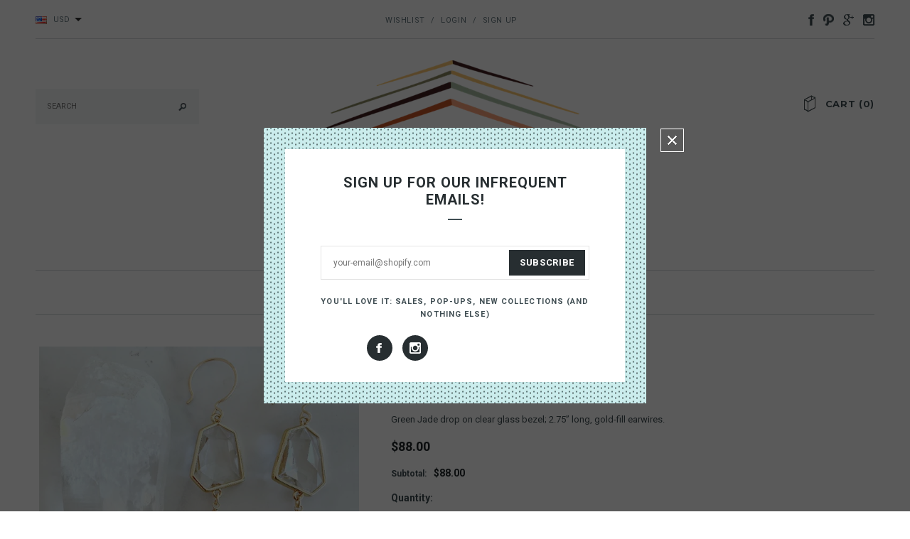

--- FILE ---
content_type: text/html; charset=utf-8
request_url: https://www.navonejewelry.com/products/willow-earrings
body_size: 20729
content:
<!doctype html>
<!--[if lt IE 7]><html class="no-js lt-ie9 lt-ie8 lt-ie7" lang="en"> <![endif]-->
<!--[if IE 7]><html class="no-js lt-ie9 lt-ie8" lang="en"> <![endif]-->
<!--[if IE 8]><html class="no-js lt-ie9" lang="en"> <![endif]-->
<!--[if IE 9 ]><html class="ie9 no-js"> <![endif]-->
<!--[if (gt IE 9)|!(IE)]><!--> <html class="no-js"> <!--<![endif]-->
<head>

  <!-- Basic page needs ================================================== -->
  <meta charset="utf-8">
  <link rel="shortcut icon" href="//www.navonejewelry.com/cdn/shop/t/2/assets/favicon.ico?v=171341289999499789831413520619" type="image/x-icon" />

  <!-- Title and description ================================================== -->
  <title>
  Willow Earrings &ndash; Navone Jewelry
  </title>

  
  <meta name="description" content="Green Jade drop on clear glass bezel; 2.75” long, gold-fill earwires. ">
  

  <!-- Product meta ================================================== -->
  


  <meta property="og:type" content="product">
  <meta property="og:title" content="Willow Earrings">
  
  <meta property="og:image" content="http://www.navonejewelry.com/cdn/shop/products/image_36afeea5-f42e-4c2e-a8c5-7df5e4b56090_grande.jpg?v=1603312346">
  <meta property="og:image:secure_url" content="https://www.navonejewelry.com/cdn/shop/products/image_36afeea5-f42e-4c2e-a8c5-7df5e4b56090_grande.jpg?v=1603312346">
  
  <meta property="og:price:amount" content="88.00">
  <meta property="og:price:currency" content="USD">


  <meta property="og:description" content="Green Jade drop on clear glass bezel; 2.75” long, gold-fill earwires. ">


  <meta property="og:url" content="https://www.navonejewelry.com/products/willow-earrings">
  <meta property="og:site_name" content="Navone Jewelry">
  


  

  <meta name="twitter:card" content="product">
  <meta name="twitter:title" content="Willow Earrings">
  <meta name="twitter:description" content="Green Jade drop on clear glass bezel; 2.75” long, gold-fill earwires. ">
  <meta name="twitter:image" content="https://www.navonejewelry.com/cdn/shop/products/image_36afeea5-f42e-4c2e-a8c5-7df5e4b56090_medium.jpg?v=1603312346">
  <meta name="twitter:image:width" content="240">
  <meta name="twitter:image:height" content="240">
  <meta name="twitter:label1" content="Price">
  <meta name="twitter:data1" content="$88.00">
  
  <meta name="twitter:label2" content="Brand">
  <meta name="twitter:data2" content="Navone Jewelry">
  


  <!-- Helpers ================================================== -->
  <link rel="canonical" href="https://www.navonejewelry.com/products/willow-earrings">
  <meta name="viewport" content="width=device-width,initial-scale=1">
  
  <!-- Favicon -->
  <link rel="shortcut icon" href="//www.navonejewelry.com/cdn/shop/t/2/assets/favicon.png?v=147270332388930622711416679181" type="image/png" />
   
   <!-- Styles -->
    <link href="//www.navonejewelry.com/cdn/shop/t/2/assets/bootstrap.min.css?v=77515848796916399161413520618" rel="stylesheet" type="text/css" media="all" />

<!-- Theme base and media queries -->

<link rel="stylesheet" media="screen" href="//www.navonejewelry.com/cdn/shop/t/2/assets/component.css?v=110289842824760396541413520619">
<link rel="stylesheet" media="screen" href="//www.navonejewelry.com/cdn/shop/t/2/assets/theme-styles.css?v=11607368447410380391413520625">
<link rel="stylesheet" media="screen" href="//www.navonejewelry.com/cdn/shop/t/2/assets/theme-styles-setting.css?v=37330685126196775011738337535">

<link rel="stylesheet" media="screen" href="//www.navonejewelry.com/cdn/shop/t/2/assets/responsive.css?v=175373416143488173561413520623">

<link rel="stylesheet" media="screen" href="//www.navonejewelry.com/cdn/shop/t/2/assets/owl.carousel.css?v=110508842938087914561413520623">
<link rel="stylesheet" media="screen" href="//www.navonejewelry.com/cdn/shop/t/2/assets/owl.theme.css?v=48750568255790553321413520623">
<link rel="stylesheet" media="screen" href="//www.navonejewelry.com/cdn/shop/t/2/assets/jcarousel.css?v=58042796066587643931413520621">
<link rel="stylesheet" media="screen" href="//www.navonejewelry.com/cdn/shop/t/2/assets/selectize.css?v=33212270692916345691413520623">
<link rel="stylesheet" media="screen" href="//www.navonejewelry.com/cdn/shop/t/2/assets/selectize.bootstrap3.css?v=103165631144879536971413520623">
<link rel="stylesheet" media="screen" href="//www.navonejewelry.com/cdn/shop/t/2/assets/jquery.fancybox.css?v=63466834292105058241413520622">




<!-- Vendor fonts -->
<script type="text/javascript">
  WebFontConfig = {
    google: { families: [ 'Montserrat:400,700:latin','Roboto:400,500,700' ] }
  };
  (function() {
    var wf = document.createElement('script');
    wf.src = ('https:' == document.location.protocol ? 'https' : 'http') +
      '://ajax.googleapis.com/ajax/libs/webfont/1/webfont.js';
    wf.type = 'text/javascript';
    wf.async = 'true';
    var s = document.getElementsByTagName('script')[0];
    s.parentNode.insertBefore(wf, s);
  })(); </script>

  
   <!-- Scripts -->
	<script src="//ajax.googleapis.com/ajax/libs/jquery/1.8.1/jquery.min.js"></script> 
<script src="//www.navonejewelry.com/cdn/shop/t/2/assets/jquery-cookie.min.js?v=72365755745404048181413520621" type="text/javascript"></script>
<script src="//www.navonejewelry.com/cdn/shop/t/2/assets/selectize.min.js?v=74685606144567451161413520623" type="text/javascript"></script>

<script>
  window.ajax_cart = true;
  window.money_format = "<span class=money>${{amount}}</span>";
  window.shop_currency = "USD";
  window.show_multiple_currencies = true;
  window.loading_url = "//www.navonejewelry.com/cdn/shop/t/2/assets/loading.gif?v=123278878654280064831413520622"; 
  window.use_color_swatch = true;
  window.dropdowncart_type = "hover";
  window.images_size = {
    is_crop: false,
    ratio_width : 1,
    ratio_height : 1,
  };
</script>
  
   <!-- fonts -->
	<script type="text/javascript">
  WebFontConfig = {
    google: { families: [ 'Montserrat:400,700:latin','Roboto:400,500,700' ] }
  };
  (function() {
    var wf = document.createElement('script');
    wf.src = ('https:' == document.location.protocol ? 'https' : 'http') +
      '://ajax.googleapis.com/ajax/libs/webfont/1/webfont.js';
    wf.type = 'text/javascript';
    wf.async = 'true';
    var s = document.getElementsByTagName('script')[0];
    s.parentNode.insertBefore(wf, s);
  })(); </script>

  

  <!-- Header hook for plugins ================================================== -->
  <script>window.performance && window.performance.mark && window.performance.mark('shopify.content_for_header.start');</script><meta id="shopify-digital-wallet" name="shopify-digital-wallet" content="/6722399/digital_wallets/dialog">
<meta name="shopify-checkout-api-token" content="dff523c40879241cc374f1664d7bb127">
<meta id="in-context-paypal-metadata" data-shop-id="6722399" data-venmo-supported="false" data-environment="production" data-locale="en_US" data-paypal-v4="true" data-currency="USD">
<link rel="alternate" type="application/json+oembed" href="https://www.navonejewelry.com/products/willow-earrings.oembed">
<script async="async" src="/checkouts/internal/preloads.js?locale=en-US"></script>
<link rel="preconnect" href="https://shop.app" crossorigin="anonymous">
<script async="async" src="https://shop.app/checkouts/internal/preloads.js?locale=en-US&shop_id=6722399" crossorigin="anonymous"></script>
<script id="shopify-features" type="application/json">{"accessToken":"dff523c40879241cc374f1664d7bb127","betas":["rich-media-storefront-analytics"],"domain":"www.navonejewelry.com","predictiveSearch":true,"shopId":6722399,"locale":"en"}</script>
<script>var Shopify = Shopify || {};
Shopify.shop = "navone-jewelry.myshopify.com";
Shopify.locale = "en";
Shopify.currency = {"active":"USD","rate":"1.0"};
Shopify.country = "US";
Shopify.theme = {"name":"avenues-shopify-template","id":11549571,"schema_name":null,"schema_version":null,"theme_store_id":null,"role":"main"};
Shopify.theme.handle = "null";
Shopify.theme.style = {"id":null,"handle":null};
Shopify.cdnHost = "www.navonejewelry.com/cdn";
Shopify.routes = Shopify.routes || {};
Shopify.routes.root = "/";</script>
<script type="module">!function(o){(o.Shopify=o.Shopify||{}).modules=!0}(window);</script>
<script>!function(o){function n(){var o=[];function n(){o.push(Array.prototype.slice.apply(arguments))}return n.q=o,n}var t=o.Shopify=o.Shopify||{};t.loadFeatures=n(),t.autoloadFeatures=n()}(window);</script>
<script>
  window.ShopifyPay = window.ShopifyPay || {};
  window.ShopifyPay.apiHost = "shop.app\/pay";
  window.ShopifyPay.redirectState = null;
</script>
<script id="shop-js-analytics" type="application/json">{"pageType":"product"}</script>
<script defer="defer" async type="module" src="//www.navonejewelry.com/cdn/shopifycloud/shop-js/modules/v2/client.init-shop-cart-sync_DlSlHazZ.en.esm.js"></script>
<script defer="defer" async type="module" src="//www.navonejewelry.com/cdn/shopifycloud/shop-js/modules/v2/chunk.common_D16XZWos.esm.js"></script>
<script type="module">
  await import("//www.navonejewelry.com/cdn/shopifycloud/shop-js/modules/v2/client.init-shop-cart-sync_DlSlHazZ.en.esm.js");
await import("//www.navonejewelry.com/cdn/shopifycloud/shop-js/modules/v2/chunk.common_D16XZWos.esm.js");

  window.Shopify.SignInWithShop?.initShopCartSync?.({"fedCMEnabled":true,"windoidEnabled":true});

</script>
<script>
  window.Shopify = window.Shopify || {};
  if (!window.Shopify.featureAssets) window.Shopify.featureAssets = {};
  window.Shopify.featureAssets['shop-js'] = {"shop-cart-sync":["modules/v2/client.shop-cart-sync_DKWYiEUO.en.esm.js","modules/v2/chunk.common_D16XZWos.esm.js"],"init-fed-cm":["modules/v2/client.init-fed-cm_vfPMjZAC.en.esm.js","modules/v2/chunk.common_D16XZWos.esm.js"],"init-shop-email-lookup-coordinator":["modules/v2/client.init-shop-email-lookup-coordinator_CR38P6MB.en.esm.js","modules/v2/chunk.common_D16XZWos.esm.js"],"init-shop-cart-sync":["modules/v2/client.init-shop-cart-sync_DlSlHazZ.en.esm.js","modules/v2/chunk.common_D16XZWos.esm.js"],"shop-cash-offers":["modules/v2/client.shop-cash-offers_CJw4IQ6B.en.esm.js","modules/v2/chunk.common_D16XZWos.esm.js","modules/v2/chunk.modal_UwFWkumu.esm.js"],"shop-toast-manager":["modules/v2/client.shop-toast-manager_BY778Uv6.en.esm.js","modules/v2/chunk.common_D16XZWos.esm.js"],"init-windoid":["modules/v2/client.init-windoid_DVhZdEm3.en.esm.js","modules/v2/chunk.common_D16XZWos.esm.js"],"shop-button":["modules/v2/client.shop-button_D2ZzKUPa.en.esm.js","modules/v2/chunk.common_D16XZWos.esm.js"],"avatar":["modules/v2/client.avatar_BTnouDA3.en.esm.js"],"init-customer-accounts-sign-up":["modules/v2/client.init-customer-accounts-sign-up_CQZUmjGN.en.esm.js","modules/v2/client.shop-login-button_Cu5K-F7X.en.esm.js","modules/v2/chunk.common_D16XZWos.esm.js","modules/v2/chunk.modal_UwFWkumu.esm.js"],"pay-button":["modules/v2/client.pay-button_CcBqbGU7.en.esm.js","modules/v2/chunk.common_D16XZWos.esm.js"],"init-shop-for-new-customer-accounts":["modules/v2/client.init-shop-for-new-customer-accounts_B5DR5JTE.en.esm.js","modules/v2/client.shop-login-button_Cu5K-F7X.en.esm.js","modules/v2/chunk.common_D16XZWos.esm.js","modules/v2/chunk.modal_UwFWkumu.esm.js"],"shop-login-button":["modules/v2/client.shop-login-button_Cu5K-F7X.en.esm.js","modules/v2/chunk.common_D16XZWos.esm.js","modules/v2/chunk.modal_UwFWkumu.esm.js"],"shop-follow-button":["modules/v2/client.shop-follow-button_BX8Slf17.en.esm.js","modules/v2/chunk.common_D16XZWos.esm.js","modules/v2/chunk.modal_UwFWkumu.esm.js"],"init-customer-accounts":["modules/v2/client.init-customer-accounts_DjKkmQ2w.en.esm.js","modules/v2/client.shop-login-button_Cu5K-F7X.en.esm.js","modules/v2/chunk.common_D16XZWos.esm.js","modules/v2/chunk.modal_UwFWkumu.esm.js"],"lead-capture":["modules/v2/client.lead-capture_ChWCg7nV.en.esm.js","modules/v2/chunk.common_D16XZWos.esm.js","modules/v2/chunk.modal_UwFWkumu.esm.js"],"checkout-modal":["modules/v2/client.checkout-modal_DPnpVyv-.en.esm.js","modules/v2/chunk.common_D16XZWos.esm.js","modules/v2/chunk.modal_UwFWkumu.esm.js"],"shop-login":["modules/v2/client.shop-login_leRXJtcZ.en.esm.js","modules/v2/chunk.common_D16XZWos.esm.js","modules/v2/chunk.modal_UwFWkumu.esm.js"],"payment-terms":["modules/v2/client.payment-terms_Bp9K0NXD.en.esm.js","modules/v2/chunk.common_D16XZWos.esm.js","modules/v2/chunk.modal_UwFWkumu.esm.js"]};
</script>
<script id="__st">var __st={"a":6722399,"offset":-28800,"reqid":"a3507df0-0d7e-4db0-a3fc-1e75dbabb884-1768583628","pageurl":"www.navonejewelry.com\/products\/willow-earrings","u":"7f949fcdd7b1","p":"product","rtyp":"product","rid":4819323453545};</script>
<script>window.ShopifyPaypalV4VisibilityTracking = true;</script>
<script id="captcha-bootstrap">!function(){'use strict';const t='contact',e='account',n='new_comment',o=[[t,t],['blogs',n],['comments',n],[t,'customer']],c=[[e,'customer_login'],[e,'guest_login'],[e,'recover_customer_password'],[e,'create_customer']],r=t=>t.map((([t,e])=>`form[action*='/${t}']:not([data-nocaptcha='true']) input[name='form_type'][value='${e}']`)).join(','),a=t=>()=>t?[...document.querySelectorAll(t)].map((t=>t.form)):[];function s(){const t=[...o],e=r(t);return a(e)}const i='password',u='form_key',d=['recaptcha-v3-token','g-recaptcha-response','h-captcha-response',i],f=()=>{try{return window.sessionStorage}catch{return}},m='__shopify_v',_=t=>t.elements[u];function p(t,e,n=!1){try{const o=window.sessionStorage,c=JSON.parse(o.getItem(e)),{data:r}=function(t){const{data:e,action:n}=t;return t[m]||n?{data:e,action:n}:{data:t,action:n}}(c);for(const[e,n]of Object.entries(r))t.elements[e]&&(t.elements[e].value=n);n&&o.removeItem(e)}catch(o){console.error('form repopulation failed',{error:o})}}const l='form_type',E='cptcha';function T(t){t.dataset[E]=!0}const w=window,h=w.document,L='Shopify',v='ce_forms',y='captcha';let A=!1;((t,e)=>{const n=(g='f06e6c50-85a8-45c8-87d0-21a2b65856fe',I='https://cdn.shopify.com/shopifycloud/storefront-forms-hcaptcha/ce_storefront_forms_captcha_hcaptcha.v1.5.2.iife.js',D={infoText:'Protected by hCaptcha',privacyText:'Privacy',termsText:'Terms'},(t,e,n)=>{const o=w[L][v],c=o.bindForm;if(c)return c(t,g,e,D).then(n);var r;o.q.push([[t,g,e,D],n]),r=I,A||(h.body.append(Object.assign(h.createElement('script'),{id:'captcha-provider',async:!0,src:r})),A=!0)});var g,I,D;w[L]=w[L]||{},w[L][v]=w[L][v]||{},w[L][v].q=[],w[L][y]=w[L][y]||{},w[L][y].protect=function(t,e){n(t,void 0,e),T(t)},Object.freeze(w[L][y]),function(t,e,n,w,h,L){const[v,y,A,g]=function(t,e,n){const i=e?o:[],u=t?c:[],d=[...i,...u],f=r(d),m=r(i),_=r(d.filter((([t,e])=>n.includes(e))));return[a(f),a(m),a(_),s()]}(w,h,L),I=t=>{const e=t.target;return e instanceof HTMLFormElement?e:e&&e.form},D=t=>v().includes(t);t.addEventListener('submit',(t=>{const e=I(t);if(!e)return;const n=D(e)&&!e.dataset.hcaptchaBound&&!e.dataset.recaptchaBound,o=_(e),c=g().includes(e)&&(!o||!o.value);(n||c)&&t.preventDefault(),c&&!n&&(function(t){try{if(!f())return;!function(t){const e=f();if(!e)return;const n=_(t);if(!n)return;const o=n.value;o&&e.removeItem(o)}(t);const e=Array.from(Array(32),(()=>Math.random().toString(36)[2])).join('');!function(t,e){_(t)||t.append(Object.assign(document.createElement('input'),{type:'hidden',name:u})),t.elements[u].value=e}(t,e),function(t,e){const n=f();if(!n)return;const o=[...t.querySelectorAll(`input[type='${i}']`)].map((({name:t})=>t)),c=[...d,...o],r={};for(const[a,s]of new FormData(t).entries())c.includes(a)||(r[a]=s);n.setItem(e,JSON.stringify({[m]:1,action:t.action,data:r}))}(t,e)}catch(e){console.error('failed to persist form',e)}}(e),e.submit())}));const S=(t,e)=>{t&&!t.dataset[E]&&(n(t,e.some((e=>e===t))),T(t))};for(const o of['focusin','change'])t.addEventListener(o,(t=>{const e=I(t);D(e)&&S(e,y())}));const B=e.get('form_key'),M=e.get(l),P=B&&M;t.addEventListener('DOMContentLoaded',(()=>{const t=y();if(P)for(const e of t)e.elements[l].value===M&&p(e,B);[...new Set([...A(),...v().filter((t=>'true'===t.dataset.shopifyCaptcha))])].forEach((e=>S(e,t)))}))}(h,new URLSearchParams(w.location.search),n,t,e,['guest_login'])})(!0,!0)}();</script>
<script integrity="sha256-4kQ18oKyAcykRKYeNunJcIwy7WH5gtpwJnB7kiuLZ1E=" data-source-attribution="shopify.loadfeatures" defer="defer" src="//www.navonejewelry.com/cdn/shopifycloud/storefront/assets/storefront/load_feature-a0a9edcb.js" crossorigin="anonymous"></script>
<script crossorigin="anonymous" defer="defer" src="//www.navonejewelry.com/cdn/shopifycloud/storefront/assets/shopify_pay/storefront-65b4c6d7.js?v=20250812"></script>
<script data-source-attribution="shopify.dynamic_checkout.dynamic.init">var Shopify=Shopify||{};Shopify.PaymentButton=Shopify.PaymentButton||{isStorefrontPortableWallets:!0,init:function(){window.Shopify.PaymentButton.init=function(){};var t=document.createElement("script");t.src="https://www.navonejewelry.com/cdn/shopifycloud/portable-wallets/latest/portable-wallets.en.js",t.type="module",document.head.appendChild(t)}};
</script>
<script data-source-attribution="shopify.dynamic_checkout.buyer_consent">
  function portableWalletsHideBuyerConsent(e){var t=document.getElementById("shopify-buyer-consent"),n=document.getElementById("shopify-subscription-policy-button");t&&n&&(t.classList.add("hidden"),t.setAttribute("aria-hidden","true"),n.removeEventListener("click",e))}function portableWalletsShowBuyerConsent(e){var t=document.getElementById("shopify-buyer-consent"),n=document.getElementById("shopify-subscription-policy-button");t&&n&&(t.classList.remove("hidden"),t.removeAttribute("aria-hidden"),n.addEventListener("click",e))}window.Shopify?.PaymentButton&&(window.Shopify.PaymentButton.hideBuyerConsent=portableWalletsHideBuyerConsent,window.Shopify.PaymentButton.showBuyerConsent=portableWalletsShowBuyerConsent);
</script>
<script data-source-attribution="shopify.dynamic_checkout.cart.bootstrap">document.addEventListener("DOMContentLoaded",(function(){function t(){return document.querySelector("shopify-accelerated-checkout-cart, shopify-accelerated-checkout")}if(t())Shopify.PaymentButton.init();else{new MutationObserver((function(e,n){t()&&(Shopify.PaymentButton.init(),n.disconnect())})).observe(document.body,{childList:!0,subtree:!0})}}));
</script>
<link id="shopify-accelerated-checkout-styles" rel="stylesheet" media="screen" href="https://www.navonejewelry.com/cdn/shopifycloud/portable-wallets/latest/accelerated-checkout-backwards-compat.css" crossorigin="anonymous">
<style id="shopify-accelerated-checkout-cart">
        #shopify-buyer-consent {
  margin-top: 1em;
  display: inline-block;
  width: 100%;
}

#shopify-buyer-consent.hidden {
  display: none;
}

#shopify-subscription-policy-button {
  background: none;
  border: none;
  padding: 0;
  text-decoration: underline;
  font-size: inherit;
  cursor: pointer;
}

#shopify-subscription-policy-button::before {
  box-shadow: none;
}

      </style>

<script>window.performance && window.performance.mark && window.performance.mark('shopify.content_for_header.end');</script>

  <!--[if lt IE 9]>
  <script src="//html5shiv.googlecode.com/svn/trunk/html5.js" type="text/javascript"></script>
  <![endif]-->

  
  


<link href="https://monorail-edge.shopifysvc.com" rel="dns-prefetch">
<script>(function(){if ("sendBeacon" in navigator && "performance" in window) {try {var session_token_from_headers = performance.getEntriesByType('navigation')[0].serverTiming.find(x => x.name == '_s').description;} catch {var session_token_from_headers = undefined;}var session_cookie_matches = document.cookie.match(/_shopify_s=([^;]*)/);var session_token_from_cookie = session_cookie_matches && session_cookie_matches.length === 2 ? session_cookie_matches[1] : "";var session_token = session_token_from_headers || session_token_from_cookie || "";function handle_abandonment_event(e) {var entries = performance.getEntries().filter(function(entry) {return /monorail-edge.shopifysvc.com/.test(entry.name);});if (!window.abandonment_tracked && entries.length === 0) {window.abandonment_tracked = true;var currentMs = Date.now();var navigation_start = performance.timing.navigationStart;var payload = {shop_id: 6722399,url: window.location.href,navigation_start,duration: currentMs - navigation_start,session_token,page_type: "product"};window.navigator.sendBeacon("https://monorail-edge.shopifysvc.com/v1/produce", JSON.stringify({schema_id: "online_store_buyer_site_abandonment/1.1",payload: payload,metadata: {event_created_at_ms: currentMs,event_sent_at_ms: currentMs}}));}}window.addEventListener('pagehide', handle_abandonment_event);}}());</script>
<script id="web-pixels-manager-setup">(function e(e,d,r,n,o){if(void 0===o&&(o={}),!Boolean(null===(a=null===(i=window.Shopify)||void 0===i?void 0:i.analytics)||void 0===a?void 0:a.replayQueue)){var i,a;window.Shopify=window.Shopify||{};var t=window.Shopify;t.analytics=t.analytics||{};var s=t.analytics;s.replayQueue=[],s.publish=function(e,d,r){return s.replayQueue.push([e,d,r]),!0};try{self.performance.mark("wpm:start")}catch(e){}var l=function(){var e={modern:/Edge?\/(1{2}[4-9]|1[2-9]\d|[2-9]\d{2}|\d{4,})\.\d+(\.\d+|)|Firefox\/(1{2}[4-9]|1[2-9]\d|[2-9]\d{2}|\d{4,})\.\d+(\.\d+|)|Chrom(ium|e)\/(9{2}|\d{3,})\.\d+(\.\d+|)|(Maci|X1{2}).+ Version\/(15\.\d+|(1[6-9]|[2-9]\d|\d{3,})\.\d+)([,.]\d+|)( \(\w+\)|)( Mobile\/\w+|) Safari\/|Chrome.+OPR\/(9{2}|\d{3,})\.\d+\.\d+|(CPU[ +]OS|iPhone[ +]OS|CPU[ +]iPhone|CPU IPhone OS|CPU iPad OS)[ +]+(15[._]\d+|(1[6-9]|[2-9]\d|\d{3,})[._]\d+)([._]\d+|)|Android:?[ /-](13[3-9]|1[4-9]\d|[2-9]\d{2}|\d{4,})(\.\d+|)(\.\d+|)|Android.+Firefox\/(13[5-9]|1[4-9]\d|[2-9]\d{2}|\d{4,})\.\d+(\.\d+|)|Android.+Chrom(ium|e)\/(13[3-9]|1[4-9]\d|[2-9]\d{2}|\d{4,})\.\d+(\.\d+|)|SamsungBrowser\/([2-9]\d|\d{3,})\.\d+/,legacy:/Edge?\/(1[6-9]|[2-9]\d|\d{3,})\.\d+(\.\d+|)|Firefox\/(5[4-9]|[6-9]\d|\d{3,})\.\d+(\.\d+|)|Chrom(ium|e)\/(5[1-9]|[6-9]\d|\d{3,})\.\d+(\.\d+|)([\d.]+$|.*Safari\/(?![\d.]+ Edge\/[\d.]+$))|(Maci|X1{2}).+ Version\/(10\.\d+|(1[1-9]|[2-9]\d|\d{3,})\.\d+)([,.]\d+|)( \(\w+\)|)( Mobile\/\w+|) Safari\/|Chrome.+OPR\/(3[89]|[4-9]\d|\d{3,})\.\d+\.\d+|(CPU[ +]OS|iPhone[ +]OS|CPU[ +]iPhone|CPU IPhone OS|CPU iPad OS)[ +]+(10[._]\d+|(1[1-9]|[2-9]\d|\d{3,})[._]\d+)([._]\d+|)|Android:?[ /-](13[3-9]|1[4-9]\d|[2-9]\d{2}|\d{4,})(\.\d+|)(\.\d+|)|Mobile Safari.+OPR\/([89]\d|\d{3,})\.\d+\.\d+|Android.+Firefox\/(13[5-9]|1[4-9]\d|[2-9]\d{2}|\d{4,})\.\d+(\.\d+|)|Android.+Chrom(ium|e)\/(13[3-9]|1[4-9]\d|[2-9]\d{2}|\d{4,})\.\d+(\.\d+|)|Android.+(UC? ?Browser|UCWEB|U3)[ /]?(15\.([5-9]|\d{2,})|(1[6-9]|[2-9]\d|\d{3,})\.\d+)\.\d+|SamsungBrowser\/(5\.\d+|([6-9]|\d{2,})\.\d+)|Android.+MQ{2}Browser\/(14(\.(9|\d{2,})|)|(1[5-9]|[2-9]\d|\d{3,})(\.\d+|))(\.\d+|)|K[Aa][Ii]OS\/(3\.\d+|([4-9]|\d{2,})\.\d+)(\.\d+|)/},d=e.modern,r=e.legacy,n=navigator.userAgent;return n.match(d)?"modern":n.match(r)?"legacy":"unknown"}(),u="modern"===l?"modern":"legacy",c=(null!=n?n:{modern:"",legacy:""})[u],f=function(e){return[e.baseUrl,"/wpm","/b",e.hashVersion,"modern"===e.buildTarget?"m":"l",".js"].join("")}({baseUrl:d,hashVersion:r,buildTarget:u}),m=function(e){var d=e.version,r=e.bundleTarget,n=e.surface,o=e.pageUrl,i=e.monorailEndpoint;return{emit:function(e){var a=e.status,t=e.errorMsg,s=(new Date).getTime(),l=JSON.stringify({metadata:{event_sent_at_ms:s},events:[{schema_id:"web_pixels_manager_load/3.1",payload:{version:d,bundle_target:r,page_url:o,status:a,surface:n,error_msg:t},metadata:{event_created_at_ms:s}}]});if(!i)return console&&console.warn&&console.warn("[Web Pixels Manager] No Monorail endpoint provided, skipping logging."),!1;try{return self.navigator.sendBeacon.bind(self.navigator)(i,l)}catch(e){}var u=new XMLHttpRequest;try{return u.open("POST",i,!0),u.setRequestHeader("Content-Type","text/plain"),u.send(l),!0}catch(e){return console&&console.warn&&console.warn("[Web Pixels Manager] Got an unhandled error while logging to Monorail."),!1}}}}({version:r,bundleTarget:l,surface:e.surface,pageUrl:self.location.href,monorailEndpoint:e.monorailEndpoint});try{o.browserTarget=l,function(e){var d=e.src,r=e.async,n=void 0===r||r,o=e.onload,i=e.onerror,a=e.sri,t=e.scriptDataAttributes,s=void 0===t?{}:t,l=document.createElement("script"),u=document.querySelector("head"),c=document.querySelector("body");if(l.async=n,l.src=d,a&&(l.integrity=a,l.crossOrigin="anonymous"),s)for(var f in s)if(Object.prototype.hasOwnProperty.call(s,f))try{l.dataset[f]=s[f]}catch(e){}if(o&&l.addEventListener("load",o),i&&l.addEventListener("error",i),u)u.appendChild(l);else{if(!c)throw new Error("Did not find a head or body element to append the script");c.appendChild(l)}}({src:f,async:!0,onload:function(){if(!function(){var e,d;return Boolean(null===(d=null===(e=window.Shopify)||void 0===e?void 0:e.analytics)||void 0===d?void 0:d.initialized)}()){var d=window.webPixelsManager.init(e)||void 0;if(d){var r=window.Shopify.analytics;r.replayQueue.forEach((function(e){var r=e[0],n=e[1],o=e[2];d.publishCustomEvent(r,n,o)})),r.replayQueue=[],r.publish=d.publishCustomEvent,r.visitor=d.visitor,r.initialized=!0}}},onerror:function(){return m.emit({status:"failed",errorMsg:"".concat(f," has failed to load")})},sri:function(e){var d=/^sha384-[A-Za-z0-9+/=]+$/;return"string"==typeof e&&d.test(e)}(c)?c:"",scriptDataAttributes:o}),m.emit({status:"loading"})}catch(e){m.emit({status:"failed",errorMsg:(null==e?void 0:e.message)||"Unknown error"})}}})({shopId: 6722399,storefrontBaseUrl: "https://www.navonejewelry.com",extensionsBaseUrl: "https://extensions.shopifycdn.com/cdn/shopifycloud/web-pixels-manager",monorailEndpoint: "https://monorail-edge.shopifysvc.com/unstable/produce_batch",surface: "storefront-renderer",enabledBetaFlags: ["2dca8a86"],webPixelsConfigList: [{"id":"152011065","eventPayloadVersion":"v1","runtimeContext":"LAX","scriptVersion":"1","type":"CUSTOM","privacyPurposes":["ANALYTICS"],"name":"Google Analytics tag (migrated)"},{"id":"shopify-app-pixel","configuration":"{}","eventPayloadVersion":"v1","runtimeContext":"STRICT","scriptVersion":"0450","apiClientId":"shopify-pixel","type":"APP","privacyPurposes":["ANALYTICS","MARKETING"]},{"id":"shopify-custom-pixel","eventPayloadVersion":"v1","runtimeContext":"LAX","scriptVersion":"0450","apiClientId":"shopify-pixel","type":"CUSTOM","privacyPurposes":["ANALYTICS","MARKETING"]}],isMerchantRequest: false,initData: {"shop":{"name":"Navone Jewelry","paymentSettings":{"currencyCode":"USD"},"myshopifyDomain":"navone-jewelry.myshopify.com","countryCode":"US","storefrontUrl":"https:\/\/www.navonejewelry.com"},"customer":null,"cart":null,"checkout":null,"productVariants":[{"price":{"amount":88.0,"currencyCode":"USD"},"product":{"title":"Willow Earrings","vendor":"Navone Jewelry","id":"4819323453545","untranslatedTitle":"Willow Earrings","url":"\/products\/willow-earrings","type":"earrings"},"id":"32893229826153","image":{"src":"\/\/www.navonejewelry.com\/cdn\/shop\/products\/image_36afeea5-f42e-4c2e-a8c5-7df5e4b56090.jpg?v=1603312346"},"sku":"","title":"Default Title","untranslatedTitle":"Default Title"}],"purchasingCompany":null},},"https://www.navonejewelry.com/cdn","fcfee988w5aeb613cpc8e4bc33m6693e112",{"modern":"","legacy":""},{"shopId":"6722399","storefrontBaseUrl":"https:\/\/www.navonejewelry.com","extensionBaseUrl":"https:\/\/extensions.shopifycdn.com\/cdn\/shopifycloud\/web-pixels-manager","surface":"storefront-renderer","enabledBetaFlags":"[\"2dca8a86\"]","isMerchantRequest":"false","hashVersion":"fcfee988w5aeb613cpc8e4bc33m6693e112","publish":"custom","events":"[[\"page_viewed\",{}],[\"product_viewed\",{\"productVariant\":{\"price\":{\"amount\":88.0,\"currencyCode\":\"USD\"},\"product\":{\"title\":\"Willow Earrings\",\"vendor\":\"Navone Jewelry\",\"id\":\"4819323453545\",\"untranslatedTitle\":\"Willow Earrings\",\"url\":\"\/products\/willow-earrings\",\"type\":\"earrings\"},\"id\":\"32893229826153\",\"image\":{\"src\":\"\/\/www.navonejewelry.com\/cdn\/shop\/products\/image_36afeea5-f42e-4c2e-a8c5-7df5e4b56090.jpg?v=1603312346\"},\"sku\":\"\",\"title\":\"Default Title\",\"untranslatedTitle\":\"Default Title\"}}]]"});</script><script>
  window.ShopifyAnalytics = window.ShopifyAnalytics || {};
  window.ShopifyAnalytics.meta = window.ShopifyAnalytics.meta || {};
  window.ShopifyAnalytics.meta.currency = 'USD';
  var meta = {"product":{"id":4819323453545,"gid":"gid:\/\/shopify\/Product\/4819323453545","vendor":"Navone Jewelry","type":"earrings","handle":"willow-earrings","variants":[{"id":32893229826153,"price":8800,"name":"Willow Earrings","public_title":null,"sku":""}],"remote":false},"page":{"pageType":"product","resourceType":"product","resourceId":4819323453545,"requestId":"a3507df0-0d7e-4db0-a3fc-1e75dbabb884-1768583628"}};
  for (var attr in meta) {
    window.ShopifyAnalytics.meta[attr] = meta[attr];
  }
</script>
<script class="analytics">
  (function () {
    var customDocumentWrite = function(content) {
      var jquery = null;

      if (window.jQuery) {
        jquery = window.jQuery;
      } else if (window.Checkout && window.Checkout.$) {
        jquery = window.Checkout.$;
      }

      if (jquery) {
        jquery('body').append(content);
      }
    };

    var hasLoggedConversion = function(token) {
      if (token) {
        return document.cookie.indexOf('loggedConversion=' + token) !== -1;
      }
      return false;
    }

    var setCookieIfConversion = function(token) {
      if (token) {
        var twoMonthsFromNow = new Date(Date.now());
        twoMonthsFromNow.setMonth(twoMonthsFromNow.getMonth() + 2);

        document.cookie = 'loggedConversion=' + token + '; expires=' + twoMonthsFromNow;
      }
    }

    var trekkie = window.ShopifyAnalytics.lib = window.trekkie = window.trekkie || [];
    if (trekkie.integrations) {
      return;
    }
    trekkie.methods = [
      'identify',
      'page',
      'ready',
      'track',
      'trackForm',
      'trackLink'
    ];
    trekkie.factory = function(method) {
      return function() {
        var args = Array.prototype.slice.call(arguments);
        args.unshift(method);
        trekkie.push(args);
        return trekkie;
      };
    };
    for (var i = 0; i < trekkie.methods.length; i++) {
      var key = trekkie.methods[i];
      trekkie[key] = trekkie.factory(key);
    }
    trekkie.load = function(config) {
      trekkie.config = config || {};
      trekkie.config.initialDocumentCookie = document.cookie;
      var first = document.getElementsByTagName('script')[0];
      var script = document.createElement('script');
      script.type = 'text/javascript';
      script.onerror = function(e) {
        var scriptFallback = document.createElement('script');
        scriptFallback.type = 'text/javascript';
        scriptFallback.onerror = function(error) {
                var Monorail = {
      produce: function produce(monorailDomain, schemaId, payload) {
        var currentMs = new Date().getTime();
        var event = {
          schema_id: schemaId,
          payload: payload,
          metadata: {
            event_created_at_ms: currentMs,
            event_sent_at_ms: currentMs
          }
        };
        return Monorail.sendRequest("https://" + monorailDomain + "/v1/produce", JSON.stringify(event));
      },
      sendRequest: function sendRequest(endpointUrl, payload) {
        // Try the sendBeacon API
        if (window && window.navigator && typeof window.navigator.sendBeacon === 'function' && typeof window.Blob === 'function' && !Monorail.isIos12()) {
          var blobData = new window.Blob([payload], {
            type: 'text/plain'
          });

          if (window.navigator.sendBeacon(endpointUrl, blobData)) {
            return true;
          } // sendBeacon was not successful

        } // XHR beacon

        var xhr = new XMLHttpRequest();

        try {
          xhr.open('POST', endpointUrl);
          xhr.setRequestHeader('Content-Type', 'text/plain');
          xhr.send(payload);
        } catch (e) {
          console.log(e);
        }

        return false;
      },
      isIos12: function isIos12() {
        return window.navigator.userAgent.lastIndexOf('iPhone; CPU iPhone OS 12_') !== -1 || window.navigator.userAgent.lastIndexOf('iPad; CPU OS 12_') !== -1;
      }
    };
    Monorail.produce('monorail-edge.shopifysvc.com',
      'trekkie_storefront_load_errors/1.1',
      {shop_id: 6722399,
      theme_id: 11549571,
      app_name: "storefront",
      context_url: window.location.href,
      source_url: "//www.navonejewelry.com/cdn/s/trekkie.storefront.cd680fe47e6c39ca5d5df5f0a32d569bc48c0f27.min.js"});

        };
        scriptFallback.async = true;
        scriptFallback.src = '//www.navonejewelry.com/cdn/s/trekkie.storefront.cd680fe47e6c39ca5d5df5f0a32d569bc48c0f27.min.js';
        first.parentNode.insertBefore(scriptFallback, first);
      };
      script.async = true;
      script.src = '//www.navonejewelry.com/cdn/s/trekkie.storefront.cd680fe47e6c39ca5d5df5f0a32d569bc48c0f27.min.js';
      first.parentNode.insertBefore(script, first);
    };
    trekkie.load(
      {"Trekkie":{"appName":"storefront","development":false,"defaultAttributes":{"shopId":6722399,"isMerchantRequest":null,"themeId":11549571,"themeCityHash":"5446595149426326710","contentLanguage":"en","currency":"USD","eventMetadataId":"3b5fcdc2-8b48-4f86-a7a2-84b002992953"},"isServerSideCookieWritingEnabled":true,"monorailRegion":"shop_domain","enabledBetaFlags":["65f19447"]},"Session Attribution":{},"S2S":{"facebookCapiEnabled":false,"source":"trekkie-storefront-renderer","apiClientId":580111}}
    );

    var loaded = false;
    trekkie.ready(function() {
      if (loaded) return;
      loaded = true;

      window.ShopifyAnalytics.lib = window.trekkie;

      var originalDocumentWrite = document.write;
      document.write = customDocumentWrite;
      try { window.ShopifyAnalytics.merchantGoogleAnalytics.call(this); } catch(error) {};
      document.write = originalDocumentWrite;

      window.ShopifyAnalytics.lib.page(null,{"pageType":"product","resourceType":"product","resourceId":4819323453545,"requestId":"a3507df0-0d7e-4db0-a3fc-1e75dbabb884-1768583628","shopifyEmitted":true});

      var match = window.location.pathname.match(/checkouts\/(.+)\/(thank_you|post_purchase)/)
      var token = match? match[1]: undefined;
      if (!hasLoggedConversion(token)) {
        setCookieIfConversion(token);
        window.ShopifyAnalytics.lib.track("Viewed Product",{"currency":"USD","variantId":32893229826153,"productId":4819323453545,"productGid":"gid:\/\/shopify\/Product\/4819323453545","name":"Willow Earrings","price":"88.00","sku":"","brand":"Navone Jewelry","variant":null,"category":"earrings","nonInteraction":true,"remote":false},undefined,undefined,{"shopifyEmitted":true});
      window.ShopifyAnalytics.lib.track("monorail:\/\/trekkie_storefront_viewed_product\/1.1",{"currency":"USD","variantId":32893229826153,"productId":4819323453545,"productGid":"gid:\/\/shopify\/Product\/4819323453545","name":"Willow Earrings","price":"88.00","sku":"","brand":"Navone Jewelry","variant":null,"category":"earrings","nonInteraction":true,"remote":false,"referer":"https:\/\/www.navonejewelry.com\/products\/willow-earrings"});
      }
    });


        var eventsListenerScript = document.createElement('script');
        eventsListenerScript.async = true;
        eventsListenerScript.src = "//www.navonejewelry.com/cdn/shopifycloud/storefront/assets/shop_events_listener-3da45d37.js";
        document.getElementsByTagName('head')[0].appendChild(eventsListenerScript);

})();</script>
  <script>
  if (!window.ga || (window.ga && typeof window.ga !== 'function')) {
    window.ga = function ga() {
      (window.ga.q = window.ga.q || []).push(arguments);
      if (window.Shopify && window.Shopify.analytics && typeof window.Shopify.analytics.publish === 'function') {
        window.Shopify.analytics.publish("ga_stub_called", {}, {sendTo: "google_osp_migration"});
      }
      console.error("Shopify's Google Analytics stub called with:", Array.from(arguments), "\nSee https://help.shopify.com/manual/promoting-marketing/pixels/pixel-migration#google for more information.");
    };
    if (window.Shopify && window.Shopify.analytics && typeof window.Shopify.analytics.publish === 'function') {
      window.Shopify.analytics.publish("ga_stub_initialized", {}, {sendTo: "google_osp_migration"});
    }
  }
</script>
<script
  defer
  src="https://www.navonejewelry.com/cdn/shopifycloud/perf-kit/shopify-perf-kit-3.0.4.min.js"
  data-application="storefront-renderer"
  data-shop-id="6722399"
  data-render-region="gcp-us-central1"
  data-page-type="product"
  data-theme-instance-id="11549571"
  data-theme-name=""
  data-theme-version=""
  data-monorail-region="shop_domain"
  data-resource-timing-sampling-rate="10"
  data-shs="true"
  data-shs-beacon="true"
  data-shs-export-with-fetch="true"
  data-shs-logs-sample-rate="1"
  data-shs-beacon-endpoint="https://www.navonejewelry.com/api/collect"
></script>
</head>


<body id="willow-earrings" class=" template-product" >
 <nav class="cbp-spmenu cbp-spmenu-vertical cbp-spmenu-left" id="cbp-spmenu-s1">
       
                <div class="gf-menu-device-wrapper">
                	<div class="gf-menu-device-container"></div>
                </div>
             
  </nav>
  <div class="wrapper-container">
	
	
  <header class="site-header" role="banner">
    <div class="container">
      <div class="header-panel ">
          <div class="row">
          
            <div class="menu-block visible-phone"><!-- start Navigation Mobile  -->
                <div id="showLeftPush"></div>
            </div><!-- end Navigation Mobile  --> 
            <div class="col-xs-8">
            <div class="col-xs-6 top-link">
             	<div class="dropdown">
                  <a data-toggle="dropdown" href="#"></a>
                <ul class="dropdown-menu" role="menu"> 
  
  
    <li id="customer-links">
      <a href="/pages/wish-list" title="Wishlist">Wishlist</a>
      <span class="or">/</span>
      <a href="https://www.navonejewelry.com/customer_authentication/redirect?locale=en&amp;region_country=US" id="customer_login_link">Login</a>
      
      <span class="or">/</span>
      <a href="https://shopify.com/6722399/account?locale=en" id="customer_register_link">Sign Up</a>
      
    </li>
  

  
</ul>
                </div>
            </div>
            <div class="col-xs-6 top-currency">
<select id="currencies">
  
  
  <option data-currency="AUD"  value"AUD">AUD</option> 
  
  
  
  <option data-currency="EUR"  value"EUR">EUR</option> 
  
  
  
  <option data-currency="GBP"  value"GBP">GBP</option> 
  
  
  
  <option data-currency="USD"  selected  value"USD">USD</option> 
  
</select>
<div id="currencies-modal" style="display:none">
  The store's currency changed to <span></span>
</div>
<style>

.selectize-control div[data-value~="AUD"]  {background: url(//www.navonejewelry.com/cdn/shop/t/2/assets/i-currency-1.png?v=183532650322902660331413520620) no-repeat;}


.selectize-control div[data-value~="EUR"]  {background: url(//www.navonejewelry.com/cdn/shop/t/2/assets/i-currency-2.png?v=15506188952102792841413520620) no-repeat;}


.selectize-control div[data-value~="GBP"]  {background: url(//www.navonejewelry.com/cdn/shop/t/2/assets/i-currency-3.png?v=71997412567655922551413520620) no-repeat;}


.selectize-control div[data-value~="USD"]  {background: url(//www.navonejewelry.com/cdn/shop/t/2/assets/i-currency-4.png?v=156887739256750668521413520620) no-repeat;}

</style>
    
<script>
  jQuery("#currencies").selectize();
  jQuery('.selectize-input input').attr('disabled','disabled');
</script>
</div>
            </div>
            
              <div class="social col-xs-4">      
	
	<ul class="inline-list">
		<li><a href="https://www.facebook.com/NavoneJewelry" title="Navone Jewelry on Facebook" target="_blank"><img src="//www.navonejewelry.com/cdn/shop/t/2/assets/i-facebook.png?v=174459591988517359921413520620" alt="" /></a></li>
		<li><a href="http://www.pinterest.com/navoneone/" title="Navone Jewelry on Pinterest" target="_blank"><img src="//www.navonejewelry.com/cdn/shop/t/2/assets/i-twitter.png?v=139780745955713501121413758671" alt="" /></a></li>
		<li><a href="https://plus.google.com/108940942897268651193/posts" title="Navone Jewelry on Google +" target="_blank"><img src="//www.navonejewelry.com/cdn/shop/t/2/assets/i-google.png?v=100276176497367249011413520620" alt="" /></a></li>
          <li><a href="http://instagram.com/navonejewelry" title="Navone Jewelry on Instagram" target="_blank"><img src="//www.navonejewelry.com/cdn/shop/t/2/assets/i-instagram.png?v=139890942716335367131413520620" alt="" /></a></li>
	  
	</ul>
</div>
            <div class="col-xs-4 top-header ">
              <div class="wrapper-top-cart">
              <p class="top-cart">
                <a href="javascript:void(0)" id="cartToggle"><span class="first">
                  Cart</span> (<span id="cartCount">0</span>)                  
                </a>                
              </p>
              <div id="dropdown-cart" style="display:none"> 
                  <div class="no-items">
                    <p>It appears that your cart is currently empty!</p>
                    <p class="text-continue"><a href="javascript:void(0)">Continue Shopping</a></p>
                  </div>
                  <div class="has-items">
                    <ol class="mini-products-list">  
                                            
                    </ol>                    
                    <div class="summary">                
                        <p class="total">
                          <span class="label" style="color:#000">Total</span>
                          <span class="price"><span class=money>$0.00</span></span> 
                        </p>
                    </div>
                    <div class="actions">
                        <button class="btn" onclick="window.location='/checkout'">Checkout</button>
                    </div>
                    <p class="text-cart"><a href="/cart">Or View Cart</a></p>
                  </div>
              </div>
                 </div>
      
               
              
              </div> <!-- End Top Header --> 
       
          </div>
      </div>
          <div class="header">
              <div class="row">           
      
            
            <div class="nav-search col-xs-4">
              


<form action="/search" method="get" class="input-group search-bar" role="search">
  
  

  <input type="text" name="q" value="" placeholder="search" class="input-group-field" aria-label="Search Site" autocomplete="off">
  <span class="input-group-btn">
    <input type="submit" class="btn" value="Search">
  </span>
</form>

            </div> 
            <div class="header-logo col-xs-4">
              
                  <a href="/">
                    <img src="//www.navonejewelry.com/cdn/shop/t/2/assets/logo.png?v=19433033519762160841586276127" alt="Navone Jewelry" />
                  </a>
              
              
            </div>
            
                       
          </div>
        </div>
    </div>
  </header>

  
  <nav class="nav-bar" role="navigation">
    <div class="container">
      
<ul class="site-nav">
  
    
        <li><a href="/collections/" class=""><span>Shop</span></a></li>
    
  
    
        <li><a href="/collections/new-bohemian-jewelry" class=""><span>Fresh New Designs</span></a></li>
    
  
    
        <li><a href="/pages/about-us" class=""><span>About Us</span></a></li>
    
  
</ul>
     
    </div>
  </nav>
  <div class="quick-view"></div>

  <main class="container main-content" role="main">
    <div itemscope itemtype="http://schema.org/Product" class="product">
  <meta itemprop="url" content="https://www.navonejewelry.com/products/willow-earrings">
  <meta itemprop="image" content="//www.navonejewelry.com/cdn/shop/products/image_36afeea5-f42e-4c2e-a8c5-7df5e4b56090_grande.jpg?v=1603312346">
  <meta itemprop="shop-currency" content="USD">

  <div class="row">
    
    <div class="col-xs-5 product-img-box  ">
      
        <div class="product-photo-container">
		  

			
			<a href="//www.navonejewelry.com/cdn/shop/products/image_36afeea5-f42e-4c2e-a8c5-7df5e4b56090_1024x1024.jpg?v=1603312346" >
			  <img id="product-featured-image" src="//www.navonejewelry.com/cdn/shop/products/image_36afeea5-f42e-4c2e-a8c5-7df5e4b56090_grande.jpg?v=1603312346" alt="Willow Earrings" data-zoom-image="//www.navonejewelry.com/cdn/shop/products/image_36afeea5-f42e-4c2e-a8c5-7df5e4b56090_1024x1024.jpg?v=1603312346"/>
			</a>

        </div>
        
      
    </div>
    <div class="col-xs-7 product-shop">
      <div itemprop="offers" itemtype="http://schema.org/Offer">
        <header class="product-title">
          <h2 itemprop="name">Willow Earrings</h2>
        </header>
        <p class="product-vendor"> Navone Jewelry </p>
        
          <link itemprop="availability" href="http://schema.org/InStock">
        
        
		       
        <span class="shopify-product-reviews-badge" data-id="4819323453545"></span>
        
        
        <p class="short-description">Green Jade drop on clear glass bezel; 2.75” long, gold-fill earwires. </p>
        <div class="prices">
          
          <span class="price" itemprop="price"><span class=money>$88.00</span></span>
          
        </div> 
         
        <div class="total-price">
          <label>Subtotal:  </label><span><span class=money>$88.00</span></span>
        </div>
        
        
        <form action="/cart/add" method="post" enctype="multipart/form-data" id="add-to-cart-form">          
            <div id="product-variants">
                
                 
                  
              	    <input type="hidden" name="id" value="32893229826153" />
                  
                
            </div>
		   
          <label for="quantity">Quantity: </label>
          <input min="1" type="number" id="quantity" name="quantity" value="1">

          <input type="submit" name="add" class="btn" id="product-add-to-cart" value="Add to Cart">          
          
          
<a class="wishlist" href="/pages/wish-list" title="Add to wishlist"><span class="icon"></span><span>Add to wishlist</span></a>

        </form>
          
        
		
		 
			
<div class="addthis"><script type="text/javascript" src="//s7.addthis.com/js/300/addthis_widget.js#pubid=ra-50af50243e5dddce"></script>
<div class="addthis_native_toolbox"></div></div>


		
        
        
        <div class="panel-group" id="accordion">
		  
          <div class="panel product-description rte wow fadeInUp" data-wow-delay="100ms">
            <div class="panel-heading">
              <h4 class="panel-title">
                <a data-toggle="collapse" data-parent="#accordion" href="#collapse-tab1">
                  Details
                </a>
              </h4>
            </div>
            <div id="collapse-tab1" class="panel-collapse collapse">
              <div class="panel-body" itemprop="description">
                <p>Green Jade drop on clear glass bezel; 2.75” long, gold-fill earwires. </p>
              </div>
            </div>
          </div>
          
		  
          <div class="panel wow fadeInUp" data-wow-delay="200ms">
            <div class="panel-heading">
              <h4 class="panel-title">
                <a data-toggle="collapse" data-parent="#accordion" href="#collapse-tab2">
                  Shipping & Returns
                </a>
              </h4>
            </div>
            <div id="collapse-tab2" class="panel-collapse collapse">
              <div class="panel-body">
                <h4>Production time:</h4>
<p>Navone jewelry is made-to-order, so please allow 1-2 weeks for us to complete your piece before shipping. Having a bit of procrastinator blood in all of us, we understand the need for rushed orders, so please contact us if you find yourself in a pinch and we will see what can be done!</p>
<h4>Shipping Rates:</h4>
<p><strong>FREE SHIPPING on all Navone orders within the USA!</strong> No minimum purchase required. Orders will ship via USPS First Class mail.</p>
<p>International orders are $18 flat rate and ship via USPS International Mail. Please note that your order may be subject to import duties and taxes, which are levied once the shipment reaches your country. These vary widely from country to country; please contact your local customs office for further information. Navone is not responsible for additional duties or taxes.</p>
              </div>
            </div>
          </div>
          
          
                 
          <div class="panel wow fadeInUp" data-wow-delay="400ms">
            <div class="panel-heading">
              <h4 class="panel-title">
                <a data-toggle="collapse" data-parent="#accordion" href="#collapse-tab4">
                  Reviews
                </a>
              </h4>
            </div>
            <div id="collapse-tab4" class="panel-collapse collapse">
              <div class="panel-body">
                
                <div id="shopify-product-reviews" data-id="4819323453545"></div>
              </div>
            </div>
          </div>
          
          <script>
          jQuery('.panel-collapse').on('show.bs.collapse', function () {
            jQuery('.panel-title').removeClass('active');
            jQuery(this).parent().find('.panel-title').addClass('active');
          });
          jQuery('.panel-collapse').on('hide.bs.collapse', function () {
            jQuery('.panel-title').removeClass('active');
          });
          </script>
        </div>
        
      </div>

    </div>
  </div>

</div>

 
	
		
 





 


  
    
 
    
  

  
    
 
    
  

  
    
 
    
  

  
    
 
    
  

  
    
 
    
  

  
    
 
    
  

  
    
 
    
  

  
    
 
    
  

  
    
 
    
  

  
    
 
    
  

  
    
 
    
  

  
    
 
    
  

  
    
 
    
  

  
    
 
    
  

  
    
 
    
  

  
    
 
    
  

  
    
 
    
  

  
    
 
    
  

  
    
 
    
  

  
    
 
    
  

  
    
 
    
  

  
    
 
    
  

  
    
 
    
  

  
    
 
    
  

  
    
 
    
  

  
    
 
    
  

  
    
 
    
  

  
    
 
    
  

  
    
 
    
  

  
    
 
    
  

  
    
 
    
  

  
    
 
    
  

  
    
 
    
  

  
    
 
    
  

  
    
 
    
  

  
    
 
    
  

  
    
 
    
  

  
    
 
    
  

  
    
 
    
  

  
    
 
    
  

  
    
 
    
  

  
    
 
    
  

  
    
 
    
  

  
    
 
    
  

  
    
 
    
  

  
    
 
    
  

  
    
 
    
  

  
    
 
    
  

  
    
 
    
  

  
    
 
    
  

  
    
 
    
  

  
    
 
    
  

  
    
 
    
  

  
    
 
    
  

  
    
 
    
  

  
    
 
    
  

  
    
 
    
  

  
    
 
    
  

  
    
 
    
  

  
    
 
    
  

  
    
 
    
  

  
    
 
    
  

  
    
 
    
  

  
    
 
    
  

  
    
 
    
  

  
    
 
    
  

  
    
 
    
  

  
    
 
    
  

  
    
 
    
  

  
    
 
    
  

  
    
 
    
  

  
    
 
    
  

  
    
 
    
  

  
    
 
    
  

  
    
 
    
  

  
    
 
    
  

  
    
 
    
  

  
    
 
    
  

  
    
 
    
  

  
    
 
    
  

  
    
 
    
  

  
    
 
    
  

  
    
 
    
  

  
    
 
    
  

  
    
 
    
  

  
    
 
    
      
        
 
      <section class="related-products">
        
        <h2>Related Products</h2>
        
        <div class="products-grid">
 
      
      
        













<div class="product-item-no-hover    no_crop_image  grid-item product-item  wow fadeIn" data-wow-delay="17000ms" id="product-7610973290730">
  
  <div class="product-image">
  <a href="/products/boyd-earrings" class="product-grid-image">
    <img src="//www.navonejewelry.com/cdn/shop/products/image_5eaa10dd-f7a2-4ccf-a746-996606fb74cd_large.jpg?v=1646168910" alt="Boyd Posts">
    <div class="hover"></div>
  </a>
     
	
	
   </div>
 
  
  

<div class="product-des">
  <div class="btn-top">
    
        <div class="quickview-button">
          <a href="javascript:void(0)" id="boyd-earrings" title="Quick View">Quick view</a>
        </div>
    

    
<a class="wishlist" href="/pages/wish-list" title="Add to wishlist"><span class="icon"></span><span>Add to wishlist</span></a>

  </div>

  <a class="product-title" href="/products/boyd-earrings">Boyd Posts</a>
  <span class="shopify-product-reviews-badge" data-id="7610973290730"></span>

  <div class="price-box">
   
    
		<p class="regular-product">
      
		<span ><span class=money>$102.00</span></span>
		</p>
    
  </div>
   
  <div class="action">
    
    <form action="/cart/add" method="post" class="variants" id="product-actions-7610973290730" enctype="multipart/form-data" style="padding:0px;">    
      
      	
        <input type="hidden" name="id" value="42559317213418" />      
      	<input class="btn add-to-cart-btn" type="submit" value="Add to Cart" />
        
      
    </form>      
  </div>
 </div>
</div>

      
    
  

  
    
 
    
      
      
    
  

  
    
 
    
      
      
    
  

  
    
 
    
      
      
    
  

  
    
 
    
      
      
    
  

  
    
 
    
      
      
    
  

  
    
 
    
      
      
    
  

  
    
 
    
      
      
    
  

  
    
 
    
      
      
    
  

  
    
 
    
      
      
    
  

  
    
 
    
      
      
    
  

  
    
 
    
      
      
    
  

  
    
 
    
      
      
    
  

  
    
 
    
      
      
    
  

  
    
 
    
      
      
    
  

  
    
 
    
      
      
    
  

  
    
 
    
      
      
    
  

  
    
 
    
      
      
    
  

  
    
 
    
      
      
    
  

  
    
 
    
      
      
        













<div class="product-item-no-hover    no_crop_image  grid-item product-item  wow fadeIn" data-wow-delay="20800ms" id="product-4731688386665">
  
  <div class="product-image">
  <a href="/products/carnelian-lala-earrings" class="product-grid-image">
    <img src="//www.navonejewelry.com/cdn/shop/products/image_004591d4-bab1-4324-b8ed-092cdad50c2e_large.jpg?v=1656454159" alt="Carnelian Lala Earrings">
    <div class="hover"></div>
  </a>
     
	
	
   </div>
 
  
  

<div class="product-des">
  <div class="btn-top">
    
        <div class="quickview-button">
          <a href="javascript:void(0)" id="carnelian-lala-earrings" title="Quick View">Quick view</a>
        </div>
    

    
<a class="wishlist" href="/pages/wish-list" title="Add to wishlist"><span class="icon"></span><span>Add to wishlist</span></a>

  </div>

  <a class="product-title" href="/products/carnelian-lala-earrings">Carnelian Lala Earrings</a>
  <span class="shopify-product-reviews-badge" data-id="4731688386665"></span>

  <div class="price-box">
   
    
		<p class="regular-product">
      
		<span ><span class=money>$78.00</span></span>
		</p>
    
  </div>
   
  <div class="action">
    
    <form action="/cart/add" method="post" class="variants" id="product-actions-4731688386665" enctype="multipart/form-data" style="padding:0px;">    
      
      	
        <input type="hidden" name="id" value="32616875622505" />      
      	<input class="btn add-to-cart-btn" type="submit" value="Add to Cart" />
        
      
    </form>      
  </div>
 </div>
</div>

      
    
  

  
    
 
    
      
      
    
  

  
    
 
    
      
      
    
  

  
    
 
    
      
      
    
  

  
    
 
    
      
      
    
  

  
    
 
    
      
      
    
  

  
    
 
    
      
      
    
  

  
    
 
    
      
      
    
  

  
    
 
    
      
      
    
  

  
    
 
    
      
      
    
  

  
    
 
    
      
      
    
  

  
    
 
    
      
      
    
  

  
    
 
    
      
      
    
  

  
    
 
    
      
      
    
  

  
    
 
    
      
      
    
  

  
    
 
    
      
      
    
  

  
    
 
    
      
      
    
  

  
    
 
    
      
      
    
  

  
    
 
    
      
      
    
  

  
    
 
    
      
      
    
  

  
    
 
    
      
      
    
  

  
    
 
    
      
      
    
  

  
    
 
    
      
      
    
  

  
    
 
    
      
      
    
  

  
    
 
    
      
      
    
  

  
    
 
    
      
      
    
  

  
    
 
    
      
      
    
  

  
    
 
    
      
      
    
  

  
    
 
    
      
      
    
  

  
    
 
    
      
      
    
  

  
    
 
    
      
      
    
  

  
    
 
    
      
      
    
  

  
    
 
    
      
      
    
  

  
    
 
    
      
      
    
  

  
    
 
    
      
      
    
  

  
    
 
    
      
      
    
  

  
    
 
    
      
      
    
  

  
    
 
    
      
      
    
  

  
    
 
    
      
      
    
  

  
    
 
    
      
      
    
  

  
    
 
    
      
      
    
  

  
    
 
    
      
      
    
  

  
    
 
    
      
      
    
  

  
    
 
    
      
      
    
  

  
    
 
    
      
      
    
  

  
    
 
    
      
      
    
  

  
    
 
    
      
      
    
  

  
    
 
    
      
      
    
  

  
    
 
    
      
      
        













<div class="product-item-no-hover    no_crop_image  grid-item product-item  wow fadeIn" data-wow-delay="30400ms" id="product-6667892687032">
  
  <div class="product-image">
  <a href="/products/clarity-earrings" class="product-grid-image">
    <img src="//www.navonejewelry.com/cdn/shop/products/image_f10cfc00-82e2-4147-ba32-84fc9b1e4047_large.jpg?v=1620836049" alt="Clarity Earrings">
    <div class="hover"></div>
  </a>
     
	
	
   </div>
 
  
  

<div class="product-des">
  <div class="btn-top">
    
        <div class="quickview-button">
          <a href="javascript:void(0)" id="clarity-earrings" title="Quick View">Quick view</a>
        </div>
    

    
<a class="wishlist" href="/pages/wish-list" title="Add to wishlist"><span class="icon"></span><span>Add to wishlist</span></a>

  </div>

  <a class="product-title" href="/products/clarity-earrings">Clarity Earrings</a>
  <span class="shopify-product-reviews-badge" data-id="6667892687032"></span>

  <div class="price-box">
   
    
		<p class="regular-product">
      
		<span ><span class=money>$128.00</span></span>
		</p>
    
  </div>
   
  <div class="action">
    
    <form action="/cart/add" method="post" class="variants" id="product-actions-6667892687032" enctype="multipart/form-data" style="padding:0px;">    
      
      	
        <input type="hidden" name="id" value="39687182647480" />      
      	<input class="btn add-to-cart-btn" type="submit" value="Add to Cart" />
        
      
    </form>      
  </div>
 </div>
</div>

      
    
  

  
    
 
    
      
      
    
  

  
    
 
    
      
      
    
  

  
    
 
    
      
      
    
  

  
    
 
    
      
      
        













<div class="product-item-no-hover    no_crop_image  grid-item product-item  wow fadeIn" data-wow-delay="31200ms" id="product-4785647583337">
  
  <div class="product-image">
  <a href="/products/clear-corazon-earrings" class="product-grid-image">
    <img src="//www.navonejewelry.com/cdn/shop/products/image_82bcfb7c-7495-41bd-ae99-e3efff9fcbb7_large.jpg?v=1598994862" alt="Clear Corázon Earrings">
    <div class="hover"></div>
  </a>
     
	
	
   </div>
 
  
  

<div class="product-des">
  <div class="btn-top">
    
        <div class="quickview-button">
          <a href="javascript:void(0)" id="clear-corazon-earrings" title="Quick View">Quick view</a>
        </div>
    

    
<a class="wishlist" href="/pages/wish-list" title="Add to wishlist"><span class="icon"></span><span>Add to wishlist</span></a>

  </div>

  <a class="product-title" href="/products/clear-corazon-earrings">Clear Corázon Earrings</a>
  <span class="shopify-product-reviews-badge" data-id="4785647583337"></span>

  <div class="price-box">
   
    
		<p class="regular-product">
      
		<span ><span class=money>$92.00</span></span>
		</p>
    
  </div>
   
  <div class="action">
    
    <form action="/cart/add" method="post" class="variants" id="product-actions-4785647583337" enctype="multipart/form-data" style="padding:0px;">    
      
      	
        <input type="hidden" name="id" value="32770336587881" />      
      	<input class="btn add-to-cart-btn" type="submit" value="Add to Cart" />
        
      
    </form>      
  </div>
 </div>
</div>

      
    
  

  
    
 
    
      
      
    
  

  
    
 
    
      
      
    
  

  
    
 
    
      
      
    
  

  
    
 
    
      
      
    
  

  
    
 
    
      
      
    
  

  
    
 
    
      
      
    
  

  
    
 
    
      
      
    
  

  
    
 
    
      
      
    
  

  
    
 
    
      
      
    
  

  
    
 
    
      
      
    
  

  
    
 
    
      
      
    
  

  
    
 
    
      
      
    
  

  
    
 
    
      
      
    
  

  
    
 
    
      
      
    
  

  
    
 
    
      
      
    
  

  
    
 
    
      
      
    
  

  
    
 
    
      
      
    
  

  
    
 
    
      
      
    
  

  
    
 
    
      
      
    
  

  
    
 
    
      
      
    
  

  
    
 
    
      
      
    
  

  
    
 
    
      
      
    
  

  
    
 
    
      
      
    
  

  
    
 
    
      
      
    
  

  
    
 
    
      
      
    
  

  
    
 
    
      
      
    
  

  
    
 
    
      
      
    
  

  
    
 
    
      
      
    
  

  
    
 
    
      
      
    
  

  
    
 
    
      
      
    
  

  
    
 
    
      
      
    
  

  
    
 
    
      
      
    
  

  
    
 
    
      
      
    
  

  
    
 
    
      
      
    
  

  
    
 
    
      
      
    
  

  
    
 
    
      
      
    
  

  
    
 
    
      
      
    
  

  
    
 
    
      
      
    
  

  
    
 
    
      
      
    
  

  
    
 
    
      
      
    
  

  
    
 
    
      
      
    
  

  
    
 
    
      
      
    
  

  
    
 
    
      
      
    
  

  
    
 
    
      
      
    
  

  
    
 
    
      
      
    
  

  
    
 
    
      
      
    
  

  
    
 
    
      
      
    
  

  
    
 
    
      
      
    
  

  
    
 
    
      
      
    
  

  
    
 
    
      
      
    
  

  
    
 
    
      
      
    
  

  
    
 
    
      
      
    
  

  
    
 
    
      
      
    
  

  
    
 
    
      
      
    
  

  
    
 
    
      
      
    
  

  
    
 
    
      
      
    
  

  
    
 
    
      
      
    
  

  
    
 
    
      
      
    
  

  
    
 
    
      
      
    
  

  
    
 
    
      
      
    
  

  
    
 
    
      
      
    
  

  
    
 
    
      
      
    
  

  
    
 
    
      
      
    
  

  
    
 
    
      
      
    
  

  
    
 
    
      
      
    
  

  
    
 
    
      
      
    
  

  
    
 
    
      
      
    
  

  
    
 
    
      
      
    
  

  
    
 
    
      
      
    
  

  
    
 
    
      
      
    
  

  
    
 
    
      
      
    
  

  
    
 
    
      
      
    
  

  
    
 
    
      
      
    
  

  
    
 
    
      
      
    
  

  
    
 
    
      
      
    
  

  
    
 
    
      
      
    
  

  
    
 
    
      
      
    
  

  
    
 
    
      
      
    
  

  
    
 
    
      
      
    
  

  
    
 
    
      
      
    
  

  
    
 
    
      
      
    
  

  
    
 
    
      
      
    
  

  
    
 
    
      
      
    
  

  
    
 
    
      
      
    
  

  
    
 
    
      
      
    
  

  
    
 
    
      
      
    
  

  
    
 
    
      
      
    
  

  
    
 
    
      
      
    
  

  
    
 
    
      
      
    
  

  
    
 
    
      
      
    
  

  
    
 
    
      
      
    
  

  
    
 
    
      
      
        













<div class="product-item-no-hover    no_crop_image  grid-item product-item  wow fadeIn" data-wow-delay="49600ms" id="product-9843028656441">
  
  <div class="product-image">
  <a href="/products/found-necklace" class="product-grid-image">
    <img src="//www.navonejewelry.com/cdn/shop/files/3206A02E-3BA4-4C3F-B62A-60040A1967AC_large.jpg?v=1744385158" alt="Found Necklace">
    <div class="hover"></div>
  </a>
     
	
	
   </div>
 
  
  

<div class="product-des">
  <div class="btn-top">
    
        <div class="quickview-button">
          <a href="javascript:void(0)" id="found-necklace" title="Quick View">Quick view</a>
        </div>
    

    
<a class="wishlist" href="/pages/wish-list" title="Add to wishlist"><span class="icon"></span><span>Add to wishlist</span></a>

  </div>

  <a class="product-title" href="/products/found-necklace">Found Necklace</a>
  <span class="shopify-product-reviews-badge" data-id="9843028656441"></span>

  <div class="price-box">
   
    
		<p class="regular-product">
      
		<span ><span class=money>$140.00</span></span>
		</p>
    
  </div>
   
  <div class="action">
    
    <form action="/cart/add" method="post" class="variants" id="product-actions-9843028656441" enctype="multipart/form-data" style="padding:0px;">    
      
      	
        <input type="hidden" name="id" value="50647580606777" />      
      	<input class="btn add-to-cart-btn" type="submit" value="Add to Cart" />
        
      
    </form>      
  </div>
 </div>
</div>

      
    
  

  
    
 
    
      
      
    
  



</section>
<script>
  jQuery(document).ready(function() {
    jQuery(".related-products .products-grid").owlCarousel({
      autoPlay: 8000,     
      scrollPerPage: true,
      slideSpeed: 500,
      stopOnHover: true,     
      navigation: true
    });
  });
</script>
 
<script src="//www.navonejewelry.com/cdn/shop/t/2/assets/jquery.pick.js?v=127124007272543822841413520622" type="text/javascript"></script>
<script type="text/javascript" charset="utf-8">
//<![CDATA[
  var howMany = 9;
  jQuery(function() {
    jQuery('.products .product').pick(howMany);
  });
//]]>
</script>
	


 
<script src="//ajax.aspnetcdn.com/ajax/jquery.templates/beta1/jquery.tmpl.min.js" type="text/javascript"></script>
<script src="//www.navonejewelry.com/cdn/shop/t/2/assets/jquery.products.min.js?v=40923399946838416341413520622" type="text/javascript"></script>

<section class="recently-viewed-products" style="dislay:none">
  
  <h2>Recently Viewed Products</h2>
  
  <div class="products-grid" id="recently-viewed-products-grid">
  </div>
</section>


<script id="recently-viewed-product-grid-template"  type="text/x-jquery-tmpl">

<div class="    no_crop_image  grid-item product-item  {{if !available}} sold-out {{/if}} {{if compare_at_price_min > price_min}} on-sale {{/if}}"  id="product-${id}">
	<div class="product-image">
		<a href="${url}" class="product-grid-image">
		  <img src="${Shopify.Products.resizeImage(featured_image, "large")}" alt="${featured_image.alt}"/>
		  <div class="hover"></div>
		</a>
		{{if compare_at_price_min > price_min}} 
		<div class="product-label">
			<strong class="label">Sale</strong>
		</div>
		{{/if}}
		{{if !available}} 
		<div class="product-label">
		   <strong class="sold-out-label">Sold Out</strong>
		</div>
		{{/if}}
	</div> 

	<div class="product-des">
		<a class="product-title" href="${url}">${title}</a>
		<span class="shopify-product-reviews-badge" data-id="${id}"></span>
		<div class="price-box">   
		{{if compare_at_price_min > price_min}} 
		  <p class="sale">
		  <span class="old-price"> ${Shopify.formatMoney(compare_at_price_min)}</span>
		  <span class="special-price">{{if price_varies}}<em>from </em>{{/if}}${Shopify.formatMoney(price_min)}</span></p>
		{{else}}
		  <p class="regular-product">
		  	<span >{{if price_varies}}<em>from </em>{{/if}}${Shopify.formatMoney(price_min)}</span>
			</p>
		{{/if}}
		</div>

		<div class="action">
			<form action="/cart/add" method="post" class="variants" id="product-actions-${id}" enctype="multipart/form-data" style="padding:0px;">    
			  {{if !available}} 
			  <input class="btn add-to-cart-btn" type="submit" value="Unavailable" disabled="disabled" />
			  {{else variants.length > 1 }}
			  <input class="btn add-to-cart-btn" type="button" onclick="window.location.href='${url}'" value="Select options" />
			  {{else}}
			    <input type="hidden" name="id" value="${variants[0].id}" />      
			  	<input class="btn add-to-cart-btn" type="submit" value="Add to Cart" />
			  {{/if}}			  
			</form>      
		</div>
	</div>

</div>
</script>


<script>
Shopify.Products.showRecentlyViewed({ 
  howManyToShow: 8, 
  wrapperId: 'recently-viewed-products-grid', 
  templateId: 'recently-viewed-product-grid-template',
  onComplete: function() {
    if (jQuery("#recently-viewed-products-grid").children().length > 0) {
  	  jQuery(".recently-viewed-products").show();
      jQuery('#recently-viewed-products-grid img').fakecrop({ 
        fill: window.images_size.is_crop,
        widthSelector: ".products-grid .product-image",
        ratioWrapper: window.images_size
      });
    
      jQuery("#recently-viewed-products-grid").owlCarousel({
        autoPlay: 8000,     
        scrollPerPage: true,
        slideSpeed: 500,
        stopOnHover: true,     
        navigation: true
      });
    }    
  }
});

</script>


<script src="//www.navonejewelry.com/cdn/shopifycloud/storefront/assets/themes_support/option_selection-b017cd28.js" type="text/javascript"></script>




<div class="breadcrumb">
  <a href="/" title="Back to the frontpage">Home</a>

  

    
  <span>/</span>
    <span>Willow Earrings</span>

  
</div>



<script>
  //Shopify.Image.preload(["\/\/www.navonejewelry.com\/cdn\/shop\/products\/image_36afeea5-f42e-4c2e-a8c5-7df5e4b56090.jpg?v=1603312346"], 'grande');

   
  //update price when changing quantity
  function updatePricing() {
    var regex = /([0-9]+[.|,][0-9]+)/g;
    var unitPrice = jQuery('.product .price').text().match(regex)[0];
    unitPrice = unitPrice.replace(/[.|,]/,'');

    var quantity = parseInt(jQuery('#quantity').val());
    var totalPrice = unitPrice * quantity;
    
    jQuery('.product .total-price span').html(Shopify.formatMoney(totalPrice, "<span class=money>${{amount}}</span>"));      
  }
  jQuery('#quantity').on('change', updatePricing);
  
  
var selectCallback = function(variant, selector) {

  var addToCart = jQuery('#product-add-to-cart'),
      productPrice = jQuery('.product .price'),
      comparePrice = jQuery('.product .compare-price');  
   
  if (variant) {
    if (variant.available) {
      // We have a valid product variant, so enable the submit button
      addToCart.removeClass('disabled').removeAttr('disabled').val('Add to Cart');

    } else {
      // Variant is sold out, disable the submit button
      addToCart.val('Sold Out').addClass('disabled').attr('disabled', 'disabled');
    }

    // Regardless of stock, update the product price
    productPrice.html(Shopify.formatMoney(variant.price, "<span class=money>${{amount}}</span>"));

    // Also update and show the product's compare price if necessary
    if ( variant.compare_at_price > variant.price ) {
      productPrice.addClass("on-sale")
      comparePrice
        .html(Shopify.formatMoney(variant.compare_at_price, "<span class=money>${{amount}}</span>"))
        .show();
    } else {
      comparePrice.hide();
      productPrice.removeClass("on-sale");
    }
    
    Currency.convertAll('USD', jQuery('#currencies').val(), 'span.money', 'money_format');
    
        
    
    // BEGIN SWATCHES
      var form = jQuery('#' + selector.domIdPrefix).closest('form');
      for (var i=0,length=variant.options.length; i<length; i++) {
        var radioButton = form.find('.swatch[data-option-index="' + i + '"] :radio[value="' + variant.options[i] +'"]');
        if (radioButton.size()) {
          radioButton.get(0).checked = true;
        }
      }
     // END SWATCHES
     
      
     updatePricing();
  } else {
    // The variant doesn't exist. Just a safeguard for errors, but disable the submit button anyway
    addToCart.val('Unavailable').addClass('disabled').attr('disabled', 'disabled');
  }
    /*begin variant image*/
    if (variant && variant.featured_image) {
        var originalImage = jQuery("#product-featured-image");
        var newImage = variant.featured_image;
        var element = originalImage[0];
        Shopify.Image.switchImage(newImage, element, function (newImageSizedSrc, newImage, element) {
          jQuery('#more-view-carousel img').each(function() {
            var grandSize = jQuery(this).attr('src');
            grandSize = grandSize.replace('compact','grande');
            if (grandSize == newImageSizedSrc) {
              jQuery(this).parent().trigger('click');              
              return false;
            }
          });
        });        
    }
    /*end of variant image*/
};

jQuery(function($) {
  
  
  // Add label if only one product option and it isn't 'Title'. Could be 'Size'.
  

  // Hide selectors if we only have 1 variant and its title contains 'Default'.
  
    $('.selector-wrapper').hide();
  

  // Auto-select first available variant on page load. Otherwise the product looks sold out.
  
  
    
      
      
      $('.single-option-selector:eq(0)').val("Default Title").trigger('change');
      
    
  
  
    
    var reviewsTimeout = setInterval(function() {
      if (jQuery(".spr-badge-caption").length>0) {
		jQuery(".spr-badge-caption").on('click', function() {
          jQuery('html,body').animate({
            scrollTop: jQuery(".panel:last").offset().top},
              '400');
          jQuery("#collapse-tab4").collapse('show');
        });
        clearInterval(reviewsTimeout);
      }
    },1000);
    
  
 
});
</script>

  </main>

  <footer class="site-footer" role="contentinfo">
	<div class="container">
      	<div class="footer-top"> 
			<div class="row">
              <div class="col-1 col-xs-3 wow fadeInUp">
                <a href="http://instagram.com/navonejewelry" title="Instagram" target="_blank"><img src="//www.navonejewelry.com/cdn/shop/t/2/assets/instagram.png?v=144694547994839163261413520621" alt="" /></a>
              </div>
              <div class="col-2 col-xs-3 wow fadeInUp" data-wow-delay="200ms">
                  <h3>About Navone</h3>
                  <ul>
                    <li><a href="/pages/about-us" title="About Us">About Us</a></li>
					<li></li>
					<li><a href="/pages/shop-navone-jewelry-locally" title="Shop Locally">Shop Locally</a></li>
					<li></li>
					<li></li>
					<li></li>
                  </ul>
              </div>
              <div class="col-3 col-xs-3 wow fadeInUp" data-wow-delay="400ms">
                  <h3>Customer Service</h3>
                  <ul>
                    <li><a href="/pages/contact-us" title="Contact Us">Contact Us</a></li>
					<li><a href="/pages/customer-service" title="Help & FAQs">Help & FAQs</a></li>
					<li><a href="/pages/shipping-info-and-returns" title="Shipping Info & Returns">Shipping Info & Returns</a></li>
					<li><a href="/pages/wholesale-inquiries" title="Wholesale Inquiries">Wholesale Inquiries</a></li>
					<li></li>
					<li></li>
                  </ul>
              </div>
              <div class="col-4 col-xs-3 wow fadeInUp" data-wow-delay="600ms">
                   <h3>Follow Navone on:</h3>
                  <ul>
                    <li><a href="https://www.facebook.com/NavoneJewelry" title="Facebook" target="_blank">Facebook</a></li>
					<li><a href="http://instagram.com/navonejewelry" title="Instagram" target="_blank">Instagram</a></li>
					<li><a href="http://www.pinterest.com/navoneone/" title="" target="_blank"></a></li>
					<li></li>
					<li></li>
					<li></li>
                  </ul>
              </div>
            </div>
		</div>
		<div class="footer-bottom  wow fadeInUp" data-wow-delay="800ms">          			
			<address class="text-center">
			
			  © 2014 Navone Jewelry. All Rights Reserved. Website by <a href="http://www.boldampersand.com/" target="_blank">Bold Ampersand</a>.
			
			</address>
			
			
			


<div id="payment-methods">

	

	
	
	
		
		<span class="payment-method">
			<a href="/cart" title="Visa"><img src="//www.navonejewelry.com/cdn/shop/t/2/assets/icon-cc-visa.png?v=134313246487219094421413520620" alt="visa" /></a>
		</span>
	
	

	
	
	
		
		<span class="payment-method">
			<a href="/cart" title="Mastercard"><img src="//www.navonejewelry.com/cdn/shop/t/2/assets/icon-cc-mastercard.png?v=98219788808007939491413520620" alt="mastercard" /></a>
		</span>
	
	

	
	
	
		
		<span class="payment-method">
			<a href="/cart" title="American express"><img src="//www.navonejewelry.com/cdn/shop/t/2/assets/icon-cc-american-express.png?v=104766274553225086141413520620" alt="american-express" /></a>
		</span>
	
	

	
	
	
		
		<span class="payment-method">
			<a href="/cart" title="Discover"><img src="//www.navonejewelry.com/cdn/shop/t/2/assets/icon-cc-discover.png?v=129648601479770446931413520620" alt="discover" /></a>
		</span>
	
	

	
	
	
		
		<span class="payment-method">
			<a href="/cart" title="Paypal"><img src="//www.navonejewelry.com/cdn/shop/t/2/assets/icon-cc-paypal.png?v=115496339088698396741413520620" alt="paypal" /></a>
		</span>
	
	

	
	
	
	

	
	
	
	

	
	
	
	

	
	
	
	

</div>          
		</div>
	</div>
</footer>
<div class="loading-modal modal">Loading...</div>
<div class="ajax-error-modal modal">
  <div class="modal-inner">
    <div class="ajax-error-title">Error</div>
    <div class="ajax-error-message"></div>
  </div>
</div>
<div class="ajax-success-modal modal">
  	<div class="overlay"></div>
	<div class="content">
      <div class="ajax-left">
        <img class="ajax-product-image" src="" style="max-width:100px; max-height:100px"/>
      </div>
      <div class="ajax-right">
        <p class="ajax-product-title"></p>
        <p class="success-message">is added to your shopping cart.</p>
        <div class="actions">
          <button class="btn-secondary continue-shopping" onclick="javascript:void(0)">Continue Shopping</button>
          <button class="btn-secondary" onclick="window.location='/cart'">Go To Cart</button>
        </div>
      </div>
    <a href="javascript:void(0)" class="close-modal">Close</a>
 	</div>
    
</div>

  
  	<!-- Begin quick-view-template -->
<div class="clearfix" id="quickview-template" style="display:none">
  <div class="overlay"></div>
  <div class="content clearfix">
    <div class="product-img-box col-xs-6">
      <div class="quickview-featured-image product-photo-container">
                
      </div>
      <div class="more-view-wrapper">
        <ul class="quickview-more-views product-photo-thumbs jcarousel-skin-tango">
          
        </ul>
      </div>
    </div>
  
    <div class="product-shop col-xs-6">
      <div class="product-item">
        <h2 class="product-title"><a></a></h2>
        <p class="item-text product-description"></p>
        <div class="prices">
             <span class="compare-price"></span>
             <span class="price"></span>
        </div>
        <div class="total-price">
          <label>Subtotal:  </label><span></span>
        </div>
        <div class="details clearfix">
          <form action="/cart/add" method="post" class="variants">
                        <select name='id' style="display:none">
            </select>
                        <label for="quantity">Quantity: </label>
                  <input min="1" type="number" name="quantity" value="1">                      
                        <div class="actions">
                          <button type="button" class="btn add-to-cart-btn">Add to cart</button>
                        </div>
            
<a class="wishlist" href="/pages/wish-list" title="Add to wishlist"><span class="icon"></span><span>Add to wishlist</span></a>

          </form>
        </div>
         
          
<div class="addthis"><script type="text/javascript" src="//s7.addthis.com/js/300/addthis_widget.js#pubid=ra-50af50243e5dddce"></script>
<div class="addthis_native_toolbox"></div></div>


        
      </div>
    </div>  
        <a href="javascript:void(0)" class="close-window">Close</a> 
  </div>
</div>
<!-- End of quick-view-template -->
<script type="text/javascript">  
  Shopify.doNotTriggerClickOnThumb = false; 
                                       
  var selectCallbackQuickview = function(variant, selector) {
      var productItem = jQuery('#product-' + selector.product.id);
          addToCart = productItem.find('.add-to-cart-btn'),
          productPrice = productItem.find('.price'),
          comparePrice = productItem.find('.compare-price'),
          totalPrice = productItem.find('.total-price span');
      
      if (variant) {
        if (variant.available) {
          // We have a valid product variant, so enable the submit button
          addToCart.removeClass('disabled').removeAttr('disabled').text('Add to Cart');
    
        } else {
          // Variant is sold out, disable the submit button
          addToCart.val('Sold Out').addClass('disabled').attr('disabled', 'disabled');
        }
    
        // Regardless of stock, update the product price
        productPrice.html(Shopify.formatMoney(variant.price, "<span class=money>${{amount}}</span>"));
    
        // Also update and show the product's compare price if necessary
        if ( variant.compare_at_price > variant.price ) {
          comparePrice
            .html(Shopify.formatMoney(variant.compare_at_price, "<span class=money>${{amount}}</span>"))
            .show();
          productPrice.addClass('on-sale');
        } else {
          comparePrice.hide();
          productPrice.removeClass('on-sale');
        }
        
        Currency.convertAll('USD', jQuery('#currencies').val(), 'span.money', 'money_format');
         
        
        // BEGIN SWATCHES
          var form = jQuery('#' + selector.domIdPrefix).closest('form');
          for (var i=0,length=variant.options.length; i<length; i++) {
            var radioButton = form.find('.swatch[data-option-index="' + i + '"] :radio[value="' + variant.options[i] +'"]');
            if (radioButton.size()) {
              radioButton.get(0).checked = true;
            }
          }
         // END SWATCHES
         
         
       
        /*recaculate total price*/
        var regex = /([0-9]+[.|,][0-9]+)/g;
        var unitPrice = jQuery('.quick-view .price').text().match(regex)[0];
        unitPrice = unitPrice.replace(/[.|,]/,'');
        var quantity = parseInt(jQuery('.quick-view input[name=quantity]').val());
        var totalPrice = unitPrice * quantity;
        jQuery('.quick-view .total-price span').html(Shopify.formatMoney(totalPrice, window.money_format));      
        /*end of price calculation*/
    
        /*begin variant image*/
        if (variant && variant.featured_image) {
            var newImage = Shopify.resizeImage(variant.featured_image.src, 'small');
            newImage = newImage.replace(/https?:/,'');
            jQuery('.quick-view .quickview-more-views img').each(function() {
              var grandSize = jQuery(this).attr('src');
              if (grandSize == newImage) {
                jQuery(this).parent().trigger('click');              
                return false;
              }
            });
        }
        /*end of variant image*/  
    
      } else {
        // The variant doesn't exist. Just a safegaurd for errors, but disable the submit button anyway
        addToCart.text('Unavailable').addClass('disabled').attr('disabled', 'disabled');
      }
    
  };
</script>
  

  <!-- Footer scripts -->
<script src="//www.navonejewelry.com/cdn/shop/t/2/assets/bootstrap.min.js?v=141374711648883490191413520618" type="text/javascript"></script>  
<script src="//www.navonejewelry.com/cdn/shopifycloud/storefront/assets/themes_support/api.jquery-7ab1a3a4.js" type="text/javascript"></script>
<script src="//www.navonejewelry.com/cdn/shopifycloud/storefront/assets/themes_support/option_selection-b017cd28.js" type="text/javascript"></script>
<script src="//www.navonejewelry.com/cdn/shop/t/2/assets/owl.carousel.min.js?v=25240053224860020571413520623" type="text/javascript"></script>
<script src="//www.navonejewelry.com/cdn/shop/t/2/assets/menuresponsive.min.js?v=30734178676688175271413520623" type="text/javascript"></script>
<script src="//www.navonejewelry.com/cdn/shop/t/2/assets/flexslider.js?v=74898189497001534181413520619" type="text/javascript"></script>
<script src="//www.navonejewelry.com/cdn/shop/t/2/assets/jquery.jcarousel.latest.min.js?v=98202583404427461671413520622" type="text/javascript"></script>
<script src="//www.navonejewelry.com/cdn/shop/t/2/assets/jquery.elevateZoom-3.0.8.min.js?v=48801166215157205781413520622" type="text/javascript"></script>
<script src="//www.navonejewelry.com/cdn/shop/t/2/assets/jquery.fancybox.pack.js?v=172941111372006184091413520622" type="text/javascript"></script>
<script src="//www.navonejewelry.com/cdn/shop/t/2/assets/jquery.fakecrop.js?v=38519619434907031621413520622" type="text/javascript"></script>
<script src="/services/javascripts/currencies.js" type="text/javascript"></script>
<script src="//www.navonejewelry.com/cdn/shop/t/2/assets/jquery.currencies.min.js?v=86635502811211197881413520621" type="text/javascript"></script>

<script>      
// Pick your format here:  
// Can be 'money_format' or 'money_with_currency_format'
Currency.format = 'money_format';
var shopCurrency = 'USD';
var cookieCurrency = Currency.cookie.read();

// Fix for customer account pages 
jQuery('span.money span.money').each(function() {
	jQuery(this).parent('span.money').removeClass('money');
});

// Add precalculated shop currency to data attribute 
jQuery('span.money').each(function() {
	jQuery(this).attr('data-currency-USD', jQuery(this).html());
});

// Select all your currencies buttons.
var currencySwitcher = jQuery('#currencies');

// When the page loads.
if (cookieCurrency == null || cookieCurrency == shopCurrency) {
	Currency.currentCurrency = shopCurrency;
}
else {
	Currency.currentCurrency = cookieCurrency;
	Currency.convertAll(shopCurrency, cookieCurrency);
	currencySwitcher.val(cookieCurrency);
}

// When customer clicks on a currency switcher.
currencySwitcher.change(function() {
  	var newCurrency =  jQuery(this).val();
  	Currency.convertAll(Currency.currentCurrency, newCurrency);	
    //show modal
    jQuery("#currencies-modal span").text(newCurrency);
  	if (jQuery("#cart-currency").length >0) {
      jQuery("#cart-currency").text(newCurrency);
  	}
    jQuery("#currencies-modal").fadeIn(500).delay(3000).fadeOut(500);    
});

// For product options.
var original_selectCallback = window.selectCallback;
var selectCallback = function(variant, selector) {
	original_selectCallback(variant, selector);
	Currency.convertAll(shopCurrency, jQuery('#currencies').val());
};
</script>
<script src="//www.navonejewelry.com/cdn/shop/t/2/assets/avenues.min.js?v=153963054396154397561413520617" type="text/javascript"></script>
<script src="//www.navonejewelry.com/cdn/shop/t/2/assets/modernizr.custom.js?v=176489005092852018071413520623" type="text/javascript"></script>
<script src="//www.navonejewelry.com/cdn/shop/t/2/assets/classie.js?v=25538760349974051281413520619" type="text/javascript"></script>

<script>
  var menuLeft = document.getElementById( 'cbp-spmenu-s1' ),
  	  showLeftPush = document.getElementById( 'showLeftPush' ),
      body = document.body;

  showLeftPush.onclick = function() {
      classie.toggle( this, 'active' );
      classie.toggle( body, 'cbp-spmenu-push-toright' );
      classie.toggle( menuLeft, 'cbp-spmenu-open' );
  };
</script>



<script src="//www.navonejewelry.com/cdn/shop/t/2/assets/wow.min.js?v=108733240938074396361413520624" type="text/javascript"></script>
<script>
function isMobileFunc() { 
    var userAgent = navigator.userAgent.toLowerCase();   
    var phone = (/iphone|android|ipod|blackberry|opera mini|opera mobi|skyfire|maemo|windows phone|palm|iemobile|symbian|symbianos|fennec/i.test(userAgent));
    var tablet = (/ipad|sch-i800|playbook|tablet|kindle|gt-p1000|sgh-t849|shw-m180s|a510|a511|a100|dell streak|silk/i.test(userAgent));
    return phone || tablet;
}
var enable_lazy_loading_pc = true;
var enable_lazy_loading_mobile = false;
var isMobile = isMobileFunc();

if ((enable_lazy_loading_pc && !isMobile) || (enable_lazy_loading_mobile && isMobile)) {
	new WOW().init({offset:50});
}
  
if (isMobile) {
  var currentEl;
  jQuery('.site-nav .dropdown > a').bind('click', function(event) {
      if (currentEl != this) {
          event.preventDefault();
          currentEl = this;
      }

  });
}
</script>



<script>
jQuery(function() {
  jQuery('.swatch :radio').change(function() {
    var optionIndex = jQuery(this).closest('.swatch').attr('data-option-index');
    var optionValue = jQuery(this).val();
    jQuery(this)
      .closest('form')
      .find('.single-option-selector')
      .eq(optionIndex)
      .val(optionValue)
      .trigger('change');
  }); 
});
  
// (c) Copyright 2014 Caroline Schnapp. All Rights Reserved. Contact: mllegeorgesand@gmail.com
// See http://docs.shopify.com/manual/configuration/store-customization/advanced-navigation/linked-product-options

var Shopify = Shopify || {};

Shopify.optionsMap = {};

Shopify.updateOptionsInSelector = function(selectorIndex) {
    
  switch (selectorIndex) {
    case 0:
      var key = 'root';
      var selector = jQuery('.single-option-selector:eq(0)');
      break;
    case 1:
      var key = jQuery('.single-option-selector:eq(0)').val();
      var selector = jQuery('.single-option-selector:eq(1)');
      break;
    case 2:
      var key = jQuery('.single-option-selector:eq(0)').val();  
      key += ' / ' + jQuery('.single-option-selector:eq(1)').val();
      var selector = jQuery('.single-option-selector:eq(2)');
  }
  
  var initialValue = selector.val();
  selector.empty();    
  var availableOptions = Shopify.optionsMap[key];
  for (var i=0; i<availableOptions.length; i++) {
    var option = availableOptions[i];
    var newOption = jQuery('<option></option>').val(option).html(option);
    selector.append(newOption);
  }
  jQuery('.swatch[data-option-index="' + selectorIndex + '"] .swatch-element').each(function() {
    if (jQuery.inArray(jQuery(this).attr('data-value'), availableOptions) !== -1) {
      jQuery(this).removeClass('soldout').show().find(':radio').removeAttr('disabled','disabled').removeAttr('checked');
    }
    else {
      jQuery(this).addClass('soldout').hide().find(':radio').removeAttr('checked').attr('disabled','disabled');
    }
  });
  if (jQuery.inArray(initialValue, availableOptions) !== -1) {
    selector.val(initialValue);
  }
  selector.trigger('change');  
  
};

Shopify.linkOptionSelectors = function(product) {
  // Building our mapping object.
  for (var i=0; i<product.variants.length; i++) {
    var variant = product.variants[i];
    if (variant.available) {
      // Gathering values for the 1st drop-down.
      Shopify.optionsMap['root'] = Shopify.optionsMap['root'] || [];
      Shopify.optionsMap['root'].push(variant.option1);
      Shopify.optionsMap['root'] = Shopify.uniq(Shopify.optionsMap['root']);
      // Gathering values for the 2nd drop-down.
      if (product.options.length > 1) {
        var key = variant.option1;
        Shopify.optionsMap[key] = Shopify.optionsMap[key] || [];
        Shopify.optionsMap[key].push(variant.option2);
        Shopify.optionsMap[key] = Shopify.uniq(Shopify.optionsMap[key]);
      }
      // Gathering values for the 3rd drop-down.
      if (product.options.length === 3) {
        var key = variant.option1 + ' / ' + variant.option2;
        Shopify.optionsMap[key] = Shopify.optionsMap[key] || [];
        Shopify.optionsMap[key].push(variant.option3);
        Shopify.optionsMap[key] = Shopify.uniq(Shopify.optionsMap[key]);
      }
    }
  }
  // Update options right away.
  Shopify.updateOptionsInSelector(0);
  if (product.options.length > 1) Shopify.updateOptionsInSelector(1);
  if (product.options.length === 3) Shopify.updateOptionsInSelector(2);
  // When there is an update in the first dropdown.
  jQuery(".single-option-selector:eq(0)").change(function() {
    Shopify.updateOptionsInSelector(1);
    if (product.options.length === 3) Shopify.updateOptionsInSelector(2);
    return true;
  });
  // When there is an update in the second dropdown.
  jQuery(".single-option-selector:eq(1)").change(function() {
    if (product.options.length === 3) Shopify.updateOptionsInSelector(2);
    return true;
  });
  
};

</script>



   
<script type="text/javascript">// <![CDATA[
jQuery(document).ready(function() {    //
    var $modalParent        = jQuery('div.newsletterwrapper'),
        modalWindow         = jQuery('#email-modal'),
        emailModal          = jQuery('#email-modal'),
        modalPageURL        = window.location.pathname; 
          
    modalWindow = modalWindow.html();
    modalWindow = '<div id="email-modal">' + modalWindow + '</div>';
    $modalParent.css({'position':'relative'});
    jQuery('.wrapper #email-modal').remove();
    $modalParent.append(modalWindow);
  
    if (jQuery.cookie('emailSubcribeModal') != 'closed') {
        openEmailModalWindow();
    };
      
    jQuery('#email-modal .btn.close').click(function(e) {
        e.preventDefault();
        closeEmailModalWindow();
    });
    jQuery('body').keydown(function(e) {
        if( e.which == 27) {
            closeEmailModalWindow();
            jQuery('body').unbind('keydown');
        }
    });
    jQuery('#mc_embed_signup form').submit(function() {
        if (jQuery('#mc_embed_signup .email').val() != '') {
            closeEmailModalWindow();
        }
    });
      
    function closeEmailModalWindow () {
        jQuery('#email-modal .modal-window').fadeOut(600, function() {
            jQuery('#email-modal .modal-overlay').fadeOut(600, function() {
                jQuery('#email-modal').hide();
                jQuery.cookie('emailSubcribeModal', 'closed', {expires:1, path:'/'});
            });
        })
    }
    function openEmailModalWindow () {
        jQuery('#email-modal').fadeIn(600, function() {
           jQuery('#email-modal .modal-window').fadeIn(600);
        });
    }
      
});
// ]]
// ]]></script>
<div class="newsletterwrapper">
<div id="email-modal" style="display: none;">
<div class="modal-overlay"></div>
<div class="modal-window" style="display: none;">
<div class="window-window">
<div class="window-content"><a class="btn close" title="Close Window">Close Window </a>
<h1 class="title">Sign up for our infrequent emails!<span></span></h1>
<div id="mailchimp-email-subscibe">
<div id="mc_embed_signup">
<form action="//navonejewelry.us9.list-manage.com/subscribe/post?u=dd5f34c10e38177edced64b63&amp;id=a65060ed6e" method="post" name="mc-embedded-subscribe-form" target="_blank" class="input-group">
  <input type="email" value="" placeholder="your-email@shopify.com" name="EMAIL" class="input-group-field" aria-label="Email Address">
  <span class="input-group-btn">
    <input type="submit" class="btn" value="Subscribe" name="subscribe">
  </span>
</form></div>
<!--End mc_embed_signup--></div>
<h2 class="message">You'll love it: sales, pop-ups, new collections (and nothing else)</h2>

<div class="icon-social">
<ul>

<li class="social-1"><a title="FaceBook" href="https://www.facebook.com/NavoneJewelry">FaceBook</a></li>




<li class="social-4"><a title="Instagram" href="http://instagram.com/navonejewelry">Instagram</a></li>


</ul>
</div>

</div>
</div>
</div>
</div>
</div>

  <div id="back-top" style="display: none;"><a class="nav_up" href="#top">Back to top</a></div>
  </div>

  
  <!-- Begin Recently Viewed Products -->
  <script src="//ajax.aspnetcdn.com/ajax/jquery.templates/beta1/jquery.tmpl.min.js" type="text/javascript"></script>
  <script src="//www.navonejewelry.com/cdn/shop/t/2/assets/jquery.products.min.js?v=40923399946838416341413520622" type="text/javascript"></script>
  
  <script>
  Shopify.Products.recordRecentlyViewed();
  </script>
  
  <!-- End Recently Viewed Products -->
  
</body>
</html>

--- FILE ---
content_type: text/javascript
request_url: https://www.navonejewelry.com/cdn/shop/t/2/assets/avenues.min.js?v=153963054396154397561413520617
body_size: 2560
content:
(function(e){e(document).ready(function(){t.init()});e(window).scroll(function(){if(e(this).scrollTop()>200){e("#back-top").fadeIn()}else{e("#back-top").fadeOut()}});e(document).on("click touchstart",function(n){var r=e(".quick-view");var i=e("#dropdown-cart");var s=e("#cartToggle");var o=e("#email-modal .modal-window");if(!r.is(n.target)&&r.has(n.target).length===0&&!i.is(n.target)&&i.has(n.target).length===0&&!s.is(n.target)&&s.has(n.target).length===0&&!o.is(n.target)&&o.has(n.target).length===0){t.closeQuickViewPopup();t.closeDropdownCart();t.closeEmailModalWindow()}});e(document).keyup(function(n){if(n.keyCode==27){t.closeQuickViewPopup();t.closeDropdownCart();clearTimeout(t.avenuesTimeout);if(e(".modal").is(":visible")){e(".modal").fadeOut(500)}}});var t={avenuesTimeout:null,init:function(){this.initScrollTop();this.initQuickView();this.initCloudzoom();this.initInfiniteScrolling();this.initOwlMoreview();this.initAddToCart();this.initModal();this.initProductAddToCart();this.initDropDownCart();this.initToggleCollectionPanel();this.initResizeImage()},initResizeImage:function(){e(".products-grid .product-image img").fakecrop({fill:window.images_size.is_crop,widthSelector:".products-grid .grid-item .product-image",ratioWrapper:window.images_size})},initInfiniteScrolling:function(){if(e(".infinite-scrolling").length>0){e(".infinite-scrolling a").click(function(n){n.preventDefault();if(!e(this).hasClass("disabled")){t.doInfiniteScrolling()}})}},doInfiniteScrolling:function(){var n=e(".products-grid");if(!n){n=e(".products-list")}if(n){var r=e(".infinite-scrolling a").first();e.ajax({type:"GET",url:r.attr("href"),beforeSend:function(){t.showLoading();e(".loading-modal").show()},success:function(i){t.hideLoading();var s=e(i).find(".products-grid");if(!s){s=e(i).find(".products-list")}if(s){s.children().find("img").fakecrop({fill:window.images_size.is_crop,widthSelector:".products-grid .grid-item .product-image",ratioWrapper:window.images_size});n.append(s.children());t.initQuickView();t.initAddToCart();if(e(i).find(".infinite-scrolling").length>0){r.attr("href",e(i).find(".infinite-scrolling a").attr("href"))}else{r.hide();r.next().show()}}},error:function(n,r){t.hideLoading();e(".loading-modal").hide();e(".ajax-error-message").text(e.parseJSON(n.responseText).description);t.showModal(".ajax-error-modal")},dataType:"html"})}},closeEmailModalWindow:function(){if(e("#email-modal").length>0&&e("#email-modal").is(":visible")){e("#email-modal .modal-window").fadeOut(600,function(){e("#email-modal .modal-overlay").fadeOut(600,function(){e("#email-modal").hide();e.cookie("emailSubcribeModal","closed",{expires:1,path:"/"})})})}},showModal:function(n){e(n).fadeIn(500);t.avenuesTimeout=setTimeout(function(){e(n).fadeOut(500)},5e3)},initToggleCollectionPanel:function(){if(e(".collection-sharing-btn").length>0){e(".collection-sharing-btn").click(function(){e(".collection-sharing-panel").toggle();if(e(".collection-sharing-panel").is(":visible")){e(".collection-sharing-btn").addClass("btn-hover");e(".collection-filter-panel").hide();e(".collection-filter-btn").removeClass("btn-hover")}else{e(".collection-sharing-btn").removeClass("btn-hover")}})}if(e(".collection-filter-btn").length>0){e(".collection-filter-btn").click(function(){e(".collection-filter-panel").toggle();if(e(".collection-filter-panel").is(":visible")){e(".collection-filter-btn").addClass("btn-hover");e(".collection-sharing-panel").hide();e(".collection-sharing-btn").removeClass("btn-hover")}else{e(".collection-filter-btn").removeClass("btn-hover")}});e(".collection-filter-panel select").change(function(t){window.location=e(this).find("option:selected").val()})}},checkItemsInDropdownCart:function(){if(e("#dropdown-cart .mini-products-list").children().length>0){e("#dropdown-cart .no-items").hide();e("#dropdown-cart .has-items").show()}else{e("#dropdown-cart .has-items").hide();e("#dropdown-cart .no-items").show()}},initModal:function(){e(".continue-shopping").click(function(){clearTimeout(t.avenuesTimeout);e(".ajax-success-modal").fadeOut(500)});e(".close-modal, .overlay").click(function(){clearTimeout(t.avenuesTimeout);e(".ajax-success-modal").fadeOut(500)})},initDropDownCart:function(){if(window.dropdowncart_type=="click"){e("#cartToggle").click(function(){if(e("#dropdown-cart").is(":visible")){e("#dropdown-cart").slideUp("fast")}else{e("#dropdown-cart").slideDown("fast")}})}else{if(!("ontouchstart"in document)){e("#cartToggle").hover(function(){if(!e("#dropdown-cart").is(":visible")){e("#dropdown-cart").slideDown("fast")}});e(".wrapper-top-cart").mouseleave(function(){e("#dropdown-cart").slideUp("fast")})}else{e("#cartToggle").click(function(){if(e("#dropdown-cart").is(":visible")){e("#dropdown-cart").slideUp("fast")}else{e("#dropdown-cart").slideDown("fast")}})}}t.checkItemsInDropdownCart();e("#dropdown-cart .no-items a").click(function(){e("#dropdown-cart").slideUp("fast")});e("#dropdown-cart .btn-remove").click(function(n){n.preventDefault();var r=e(this).parents(".item").attr("id");r=r.match(/\d+/g);Shopify.removeItem(r,function(e){t.doUpdateDropdownCart(e)})})},closeDropdownCart:function(){if(e("#dropdown-cart").is(":visible")){e("#dropdown-cart").slideUp("fast")}},initOwlMoreview:function(){e("#more-view-carousel").owlCarousel({navigation:true,items:5,itemsDesktop:[1199,4],itemsDesktopSmall:[979,3],itemsTablet:[768,3],itemsTabletSmall:[540,3],itemsMobile:[360,3]}).css("visibility","visible")},fakeCropFeaturedImage:function(){e("#product-featured-image").css({height:"auto",width:"auto"}).fadeIn(200).fakecrop({fill:false,widthSelector:".product-photo-container",ratioWrapper:window.images_size}).css("opacity",1)},fakeCropQuickViewImage:function(){e(".quickview-featured-image img").css({height:"auto",width:"auto"}).fakecrop({fill:false,widthSelector:".quickview-featured-image",ratioWrapper:window.images_size}).css("opacity",1)},initCloudzoom:function(){if(e("#product-featured-image").length>0){if(e(".visible-phone").is(":visible")){e("#product-featured-image").elevateZoom({gallery:"more-view-carousel",cursor:"pointer",galleryActiveClass:"active",imageCrossfade:true,scrollZoom:false,onImageSwapComplete:function(){e(".zoomWrapper div").hide()},loadingIcon:window.loading_url});e("#product-featured-image").bind("click",function(e){return false})}else{e("#product-featured-image").elevateZoom({gallery:"more-view-carousel",cursor:"pointer",galleryActiveClass:"active",imageCrossfade:true,scrollZoom:true,onImageSwapComplete:function(){e(".zoomWrapper div").hide()},loadingIcon:window.loading_url});e("#product-featured-image").bind("click",function(t){var n=e("#product-featured-image").data("elevateZoom");e.fancybox(n.getGalleryList());return false})}}},initScrollTop:function(){e("#back-top").click(function(){e("body,html").animate({scrollTop:0},400);return false})},initProductAddToCart:function(){if(e("#product-add-to-cart").length>0){e("#product-add-to-cart").click(function(n){n.preventDefault();if(e(this).attr("disabled")!="disabled"){if(!window.ajax_cart){e(this).closest("form").submit()}else{var r=e("#add-to-cart-form select[name=id]").val();if(!r){r=e("#add-to-cart-form input[name=id]").val()}var i=e("#add-to-cart-form input[name=quantity]").val();if(!i){i=1}var s=e(".product-title h2").text();var o=e("#product-featured-image").attr("src");t.doAjaxAddToCart(r,i,s,o)}}return false})}},initAddToCart:function(){if(e(".add-to-cart-btn").length>0){e(".add-to-cart-btn").click(function(n){n.preventDefault();if(e(this).attr("disabled")!="disabled"){var r=e(this).parents(".product-item");var i=e(r).attr("id");i=i.match(/\d+/g);if(!window.ajax_cart){e("#product-actions-"+i).submit()}else{var s=e("#product-actions-"+i+" select[name=id]").val();if(!s){s=e("#product-actions-"+i+" input[name=id]").val()}var o=e("#product-actions-"+i+" input[name=quantity]").val();if(!o){o=1}var u=e(r).find(".product-title").text();var a=e(r).find(".product-grid-image img").attr("src");t.doAjaxAddToCart(s,o,u,a)}}return false})}},showLoading:function(){e(".loading-modal").show()},hideLoading:function(){e(".loading-modal").hide()},doAjaxAddToCart:function(n,r,i,s){e.ajax({type:"post",url:"/cart/add.js",data:"quantity="+r+"&id="+n,dataType:"json",beforeSend:function(){t.showLoading()},success:function(n){t.hideLoading();e(".ajax-success-modal").find(".ajax-product-title").text(i);e(".ajax-success-modal").find(".ajax-product-image").attr("src",s);t.showModal(".ajax-success-modal");t.updateDropdownCart()},error:function(n,r){t.hideLoading();e(".ajax-error-message").text(e.parseJSON(n.responseText).description);t.showModal(".ajax-error-modal")}})},initQuickView:function(){e(".quickview-button a").click(function(){var n=e(this).attr("id");Shopify.getProduct(n,function(n){var r=e("#quickview-template").html();e(".quick-view").html(r);var i=e(".quick-view");var s=n.description.replace(/(<([^>]+)>)/ig,"");s=s.split(" ").splice(0,20).join(" ")+"...";i.find(".product-title a").text(n.title);i.find(".product-title a").attr("href",n.url);i.find(".product-description").text(s);i.find(".price").html(Shopify.formatMoney(n.price,window.money_format));i.find(".product-item").attr("id","product-"+n.id);i.find(".variants").attr("id","product-actions-"+n.id);i.find(".variants select").attr("id","product-select-"+n.id);if(n.compare_at_price>n.price){i.find(".compare-price").html(Shopify.formatMoney(n.compare_at_price_max,window.money_format)).show();i.find(".price").addClass("on-sale")}else{i.find(".compare-price").html("");i.find(".price").removeClass("on-sale")}if(!n.available){i.find("select, input, label").remove();i.find(".total-price").remove();i.find(".add-to-cart-btn").text("Unavailable").addClass("disabled").attr("disabled","disabled");}else{i.find(".total-price span").html(Shopify.formatMoney(n.price,window.money_format));t.createQuickviewVariants(n,i)}if(window.show_multiple_currencies){Currency.convertAll(window.shop_currency,jQuery("#currencies").val(),"span.money","money_format")}t.loadQuickViewSlider(n,i);t.initQuickviewAddToCart();e(".quick-view").fadeIn(500);e(".quick-view input[name=quantity]").on("change",t.updatePricingQuickview)});return false});e(".quick-view .overlay, .close-window").live("click",function(){t.closeQuickViewPopup();return false})},updatePricingQuickview:function(){var t=/([0-9]+[.|,][0-9]+)/g;var n=e(".quick-view .price").text().match(t)[0];n=n.replace(/[.|,]/,"");var r=parseInt(e(".quick-view input[name=quantity]").val());var i=n*r;e(".quick-view .total-price span").html(Shopify.formatMoney(i,window.money_format))},initQuickviewAddToCart:function(){if(e(".quick-view .add-to-cart-btn").length>0){e(".quick-view .add-to-cart-btn").click(function(){var n=e(".quick-view select[name=id]").val();if(!n){n=e(".quick-view input[name=id]").val()}var r=e(".quick-view input[name=quantity]").val();if(!r){r=1}var i=e(".quick-view .product-title a").text();var s=e(".quick-view .quickview-featured-image img").attr("src");t.doAjaxAddToCart(n,r,i,s);t.closeQuickViewPopup()})}},updateDropdownCart:function(){Shopify.getCart(function(e){t.doUpdateDropdownCart(e)})},doUpdateDropdownCart:function(n){var r='<li class="item" id="cart-item-{ID}"><a href="{URL}" title="{TITLE}" class="product-image"><img src="{IMAGE}" alt="{TITLE}"></a><div class="product-details"><a href="javascript:void(0)" title="Remove This Item" class="btn-remove">X</a><p class="product-name"><a href="{URL}">{TITLE}</a></p><div class="cart-collateral">{QUANTITY} x <span class="price">{PRICE}</span></div></div></li>';e("#cartCount").text(n.item_count);e("#dropdown-cart .summary .price").html(Shopify.formatMoney(n.total_price,window.money_format));e("#dropdown-cart .mini-products-list").html("");if(n.item_count>0){for(var i=0;i<n.items.length;i++){var s=r;s=s.replace(/\{ID\}/g,n.items[i].id);s=s.replace(/\{URL\}/g,n.items[i].url);s=s.replace(/\{TITLE\}/g,n.items[i].title);s=s.replace(/\{QUANTITY\}/g,n.items[i].quantity);s=s.replace(/\{IMAGE\}/g,Shopify.resizeImage(n.items[i].image,"small"));s=s.replace(/\{PRICE\}/g,Shopify.formatMoney(n.items[i].price,window.money_format));e("#dropdown-cart .mini-products-list").append(s)}e("#dropdown-cart .btn-remove").click(function(n){n.preventDefault();var r=e(this).parents(".item").attr("id");r=r.match(/\d+/g);Shopify.removeItem(r,function(e){t.doUpdateDropdownCart(e)})})}t.checkItemsInDropdownCart()},loadQuickViewSlider:function(n,r){var s=Shopify.resizeImage(n.featured_image,"grande");r.find(".quickview-featured-image").append('<a href="'+n.url+'"><img src="'+s+'" title="'+n.title+'"/><div style="height: 100%; width: 100%; top:0; left:0 z-index: 2000; position: absolute; display: none; background: url('+window.loading_url+') 50% 50% no-repeat;"></div></a>');if(n.images.length>2){var o=r.find(".quickview-more-views");for(i in n.images){var u=Shopify.resizeImage(n.images[i],"grande");var a=Shopify.resizeImage(n.images[i],"small");var f='<li><a href="javascript:void(0)" data-image="'+u+'"><img src="'+a+'"  /></a></li>';o.append(f)}o.find("a").click(function(){var t=r.find(".quickview-featured-image img");var n=r.find(".quickview-featured-image div");if(t.attr("src")!=e(this).attr("data-image")){t.attr("src",e(this).attr("data-image"));n.show();t.load(function(t){n.hide();e(this).unbind("load");n.hide()})}});t.initQuickViewCarousel(o)}else{r.find(".quickview-more-views").remove()}},initQuickViewCarousel:function(e){if(e){e.owlCarousel({navigation:true,items:5,itemsDesktop:[1199,4],itemsDesktopSmall:[979,3],itemsTablet:[768,3],itemsTabletSmall:[540,3],itemsMobile:[360,3]}).css("visibility","visible")}},createQuickviewVariants:function(t,n){if(t.variants.length>1){for(var r=0;r<t.variants.length;r++){var i=t.variants[r];var s='<option value="'+i.id+'">'+i.title+"</option>";n.find("form.variants > select").append(s)}new Shopify.OptionSelectors("product-select-"+t.id,{product:t,onVariantSelected:selectCallbackQuickview});e(".quick-view .single-option-selector").selectize();e(".quick-view .selectize-input input").attr("disabled","disabled");if(t.options.length==1){e(".selector-wrapper:eq(0)").prepend("<label>"+t.options[0].name+"</label>")}n.find("form.variants .selector-wrapper label").each(function(n,r){e(this).html(t.options[n].name)})}else{n.find("form.variants > select").remove();var o='<input type="hidden" name="id" value="'+t.variants[0].id+'">';n.find("form.variants").append(o)}},closeQuickViewPopup:function(){e(".quick-view").fadeOut(500)}}})(jQuery)